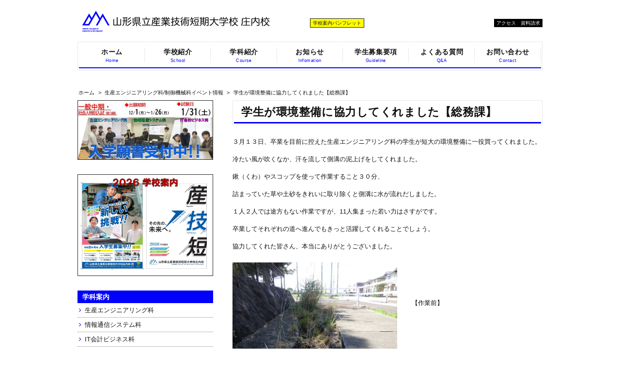

--- FILE ---
content_type: text/html; charset=UTF-8
request_url: https://www.shonai-cit.ac.jp/archives/10188
body_size: 47549
content:
<!DOCTYPE html>
<html xmlns="http://www.w3.org/1999/xhtml">
<head>
<meta http-equiv="Content-Type" content="text/html; charset=UTF-8" />
<meta charset="UTF-8">
<meta name='robots' content='max-image-preview:large' />
<link rel="alternate" type="application/rss+xml" title="山形県立産業技術短期大学校庄内校 &raquo; フィード" href="https://www.shonai-cit.ac.jp/feed" />
<link rel="alternate" type="application/rss+xml" title="山形県立産業技術短期大学校庄内校 &raquo; コメントフィード" href="https://www.shonai-cit.ac.jp/comments/feed" />
<link rel="alternate" type="application/rss+xml" title="山形県立産業技術短期大学校庄内校 &raquo; 学生が環境整備に協力してくれました【総務課】 のコメントのフィード" href="https://www.shonai-cit.ac.jp/archives/10188/feed" />
<link rel="alternate" title="oEmbed (JSON)" type="application/json+oembed" href="https://www.shonai-cit.ac.jp/wp-json/oembed/1.0/embed?url=https%3A%2F%2Fwww.shonai-cit.ac.jp%2Farchives%2F10188" />
<link rel="alternate" title="oEmbed (XML)" type="text/xml+oembed" href="https://www.shonai-cit.ac.jp/wp-json/oembed/1.0/embed?url=https%3A%2F%2Fwww.shonai-cit.ac.jp%2Farchives%2F10188&#038;format=xml" />

<!-- SEO SIMPLE PACK 3.6.2 -->
<title>学生が環境整備に協力してくれました【総務課】 | 山形県立産業技術短期大学校庄内校 - 山形県、特に庄内地区における産業界の発展に貢献しうる、優れた実践的産業人の育成を目指す短期大学校</title>
<meta name="description" content="３月１３日、卒業を目前に控えた生産エンジニアリング科の学生が短大の環境整備に一役買ってくれました。 冷たい風が吹くなか、汗を流して側溝の泥上げをしてくれました。 鍬（くわ）やスコップを使って作業すること３０分、 詰まっていた草や土砂をきれい">
<link rel="canonical" href="https://www.shonai-cit.ac.jp/archives/10188">
<meta property="og:locale" content="ja_JP">
<meta property="og:type" content="article">
<meta property="og:image" content="https://www.shonai-cit.ac.jp/wp-content/uploads/2024/03/02d7e9fff7f344bc5e8820f9be65cc70.jpg">
<meta property="og:title" content="学生が環境整備に協力してくれました【総務課】 | 山形県立産業技術短期大学校庄内校 - 山形県、特に庄内地区における産業界の発展に貢献しうる、優れた実践的産業人の育成を目指す短期大学校">
<meta property="og:description" content="３月１３日、卒業を目前に控えた生産エンジニアリング科の学生が短大の環境整備に一役買ってくれました。 冷たい風が吹くなか、汗を流して側溝の泥上げをしてくれました。 鍬（くわ）やスコップを使って作業すること３０分、 詰まっていた草や土砂をきれい">
<meta property="og:url" content="https://www.shonai-cit.ac.jp/archives/10188">
<meta property="og:site_name" content="山形県立産業技術短期大学校庄内校">
<meta name="twitter:card" content="summary_large_image">
<!-- / SEO SIMPLE PACK -->

<style id='wp-img-auto-sizes-contain-inline-css' type='text/css'>
img:is([sizes=auto i],[sizes^="auto," i]){contain-intrinsic-size:3000px 1500px}
/*# sourceURL=wp-img-auto-sizes-contain-inline-css */
</style>
<link rel='stylesheet' id='colorbox-theme4-css' href='https://www.shonai-cit.ac.jp/wp-content/plugins/jquery-colorbox/themes/theme4/colorbox.css?ver=4.6.2' type='text/css' media='screen' />
<style id='wp-emoji-styles-inline-css' type='text/css'>

	img.wp-smiley, img.emoji {
		display: inline !important;
		border: none !important;
		box-shadow: none !important;
		height: 1em !important;
		width: 1em !important;
		margin: 0 0.07em !important;
		vertical-align: -0.1em !important;
		background: none !important;
		padding: 0 !important;
	}
/*# sourceURL=wp-emoji-styles-inline-css */
</style>
<link rel='stylesheet' id='wp-block-library-css' href='https://www.shonai-cit.ac.jp/wp-includes/css/dist/block-library/style.min.css?ver=6.9' type='text/css' media='all' />
<style id='global-styles-inline-css' type='text/css'>
:root{--wp--preset--aspect-ratio--square: 1;--wp--preset--aspect-ratio--4-3: 4/3;--wp--preset--aspect-ratio--3-4: 3/4;--wp--preset--aspect-ratio--3-2: 3/2;--wp--preset--aspect-ratio--2-3: 2/3;--wp--preset--aspect-ratio--16-9: 16/9;--wp--preset--aspect-ratio--9-16: 9/16;--wp--preset--color--black: #000000;--wp--preset--color--cyan-bluish-gray: #abb8c3;--wp--preset--color--white: #ffffff;--wp--preset--color--pale-pink: #f78da7;--wp--preset--color--vivid-red: #cf2e2e;--wp--preset--color--luminous-vivid-orange: #ff6900;--wp--preset--color--luminous-vivid-amber: #fcb900;--wp--preset--color--light-green-cyan: #7bdcb5;--wp--preset--color--vivid-green-cyan: #00d084;--wp--preset--color--pale-cyan-blue: #8ed1fc;--wp--preset--color--vivid-cyan-blue: #0693e3;--wp--preset--color--vivid-purple: #9b51e0;--wp--preset--gradient--vivid-cyan-blue-to-vivid-purple: linear-gradient(135deg,rgb(6,147,227) 0%,rgb(155,81,224) 100%);--wp--preset--gradient--light-green-cyan-to-vivid-green-cyan: linear-gradient(135deg,rgb(122,220,180) 0%,rgb(0,208,130) 100%);--wp--preset--gradient--luminous-vivid-amber-to-luminous-vivid-orange: linear-gradient(135deg,rgb(252,185,0) 0%,rgb(255,105,0) 100%);--wp--preset--gradient--luminous-vivid-orange-to-vivid-red: linear-gradient(135deg,rgb(255,105,0) 0%,rgb(207,46,46) 100%);--wp--preset--gradient--very-light-gray-to-cyan-bluish-gray: linear-gradient(135deg,rgb(238,238,238) 0%,rgb(169,184,195) 100%);--wp--preset--gradient--cool-to-warm-spectrum: linear-gradient(135deg,rgb(74,234,220) 0%,rgb(151,120,209) 20%,rgb(207,42,186) 40%,rgb(238,44,130) 60%,rgb(251,105,98) 80%,rgb(254,248,76) 100%);--wp--preset--gradient--blush-light-purple: linear-gradient(135deg,rgb(255,206,236) 0%,rgb(152,150,240) 100%);--wp--preset--gradient--blush-bordeaux: linear-gradient(135deg,rgb(254,205,165) 0%,rgb(254,45,45) 50%,rgb(107,0,62) 100%);--wp--preset--gradient--luminous-dusk: linear-gradient(135deg,rgb(255,203,112) 0%,rgb(199,81,192) 50%,rgb(65,88,208) 100%);--wp--preset--gradient--pale-ocean: linear-gradient(135deg,rgb(255,245,203) 0%,rgb(182,227,212) 50%,rgb(51,167,181) 100%);--wp--preset--gradient--electric-grass: linear-gradient(135deg,rgb(202,248,128) 0%,rgb(113,206,126) 100%);--wp--preset--gradient--midnight: linear-gradient(135deg,rgb(2,3,129) 0%,rgb(40,116,252) 100%);--wp--preset--font-size--small: 13px;--wp--preset--font-size--medium: 20px;--wp--preset--font-size--large: 36px;--wp--preset--font-size--x-large: 42px;--wp--preset--spacing--20: 0.44rem;--wp--preset--spacing--30: 0.67rem;--wp--preset--spacing--40: 1rem;--wp--preset--spacing--50: 1.5rem;--wp--preset--spacing--60: 2.25rem;--wp--preset--spacing--70: 3.38rem;--wp--preset--spacing--80: 5.06rem;--wp--preset--shadow--natural: 6px 6px 9px rgba(0, 0, 0, 0.2);--wp--preset--shadow--deep: 12px 12px 50px rgba(0, 0, 0, 0.4);--wp--preset--shadow--sharp: 6px 6px 0px rgba(0, 0, 0, 0.2);--wp--preset--shadow--outlined: 6px 6px 0px -3px rgb(255, 255, 255), 6px 6px rgb(0, 0, 0);--wp--preset--shadow--crisp: 6px 6px 0px rgb(0, 0, 0);}:where(.is-layout-flex){gap: 0.5em;}:where(.is-layout-grid){gap: 0.5em;}body .is-layout-flex{display: flex;}.is-layout-flex{flex-wrap: wrap;align-items: center;}.is-layout-flex > :is(*, div){margin: 0;}body .is-layout-grid{display: grid;}.is-layout-grid > :is(*, div){margin: 0;}:where(.wp-block-columns.is-layout-flex){gap: 2em;}:where(.wp-block-columns.is-layout-grid){gap: 2em;}:where(.wp-block-post-template.is-layout-flex){gap: 1.25em;}:where(.wp-block-post-template.is-layout-grid){gap: 1.25em;}.has-black-color{color: var(--wp--preset--color--black) !important;}.has-cyan-bluish-gray-color{color: var(--wp--preset--color--cyan-bluish-gray) !important;}.has-white-color{color: var(--wp--preset--color--white) !important;}.has-pale-pink-color{color: var(--wp--preset--color--pale-pink) !important;}.has-vivid-red-color{color: var(--wp--preset--color--vivid-red) !important;}.has-luminous-vivid-orange-color{color: var(--wp--preset--color--luminous-vivid-orange) !important;}.has-luminous-vivid-amber-color{color: var(--wp--preset--color--luminous-vivid-amber) !important;}.has-light-green-cyan-color{color: var(--wp--preset--color--light-green-cyan) !important;}.has-vivid-green-cyan-color{color: var(--wp--preset--color--vivid-green-cyan) !important;}.has-pale-cyan-blue-color{color: var(--wp--preset--color--pale-cyan-blue) !important;}.has-vivid-cyan-blue-color{color: var(--wp--preset--color--vivid-cyan-blue) !important;}.has-vivid-purple-color{color: var(--wp--preset--color--vivid-purple) !important;}.has-black-background-color{background-color: var(--wp--preset--color--black) !important;}.has-cyan-bluish-gray-background-color{background-color: var(--wp--preset--color--cyan-bluish-gray) !important;}.has-white-background-color{background-color: var(--wp--preset--color--white) !important;}.has-pale-pink-background-color{background-color: var(--wp--preset--color--pale-pink) !important;}.has-vivid-red-background-color{background-color: var(--wp--preset--color--vivid-red) !important;}.has-luminous-vivid-orange-background-color{background-color: var(--wp--preset--color--luminous-vivid-orange) !important;}.has-luminous-vivid-amber-background-color{background-color: var(--wp--preset--color--luminous-vivid-amber) !important;}.has-light-green-cyan-background-color{background-color: var(--wp--preset--color--light-green-cyan) !important;}.has-vivid-green-cyan-background-color{background-color: var(--wp--preset--color--vivid-green-cyan) !important;}.has-pale-cyan-blue-background-color{background-color: var(--wp--preset--color--pale-cyan-blue) !important;}.has-vivid-cyan-blue-background-color{background-color: var(--wp--preset--color--vivid-cyan-blue) !important;}.has-vivid-purple-background-color{background-color: var(--wp--preset--color--vivid-purple) !important;}.has-black-border-color{border-color: var(--wp--preset--color--black) !important;}.has-cyan-bluish-gray-border-color{border-color: var(--wp--preset--color--cyan-bluish-gray) !important;}.has-white-border-color{border-color: var(--wp--preset--color--white) !important;}.has-pale-pink-border-color{border-color: var(--wp--preset--color--pale-pink) !important;}.has-vivid-red-border-color{border-color: var(--wp--preset--color--vivid-red) !important;}.has-luminous-vivid-orange-border-color{border-color: var(--wp--preset--color--luminous-vivid-orange) !important;}.has-luminous-vivid-amber-border-color{border-color: var(--wp--preset--color--luminous-vivid-amber) !important;}.has-light-green-cyan-border-color{border-color: var(--wp--preset--color--light-green-cyan) !important;}.has-vivid-green-cyan-border-color{border-color: var(--wp--preset--color--vivid-green-cyan) !important;}.has-pale-cyan-blue-border-color{border-color: var(--wp--preset--color--pale-cyan-blue) !important;}.has-vivid-cyan-blue-border-color{border-color: var(--wp--preset--color--vivid-cyan-blue) !important;}.has-vivid-purple-border-color{border-color: var(--wp--preset--color--vivid-purple) !important;}.has-vivid-cyan-blue-to-vivid-purple-gradient-background{background: var(--wp--preset--gradient--vivid-cyan-blue-to-vivid-purple) !important;}.has-light-green-cyan-to-vivid-green-cyan-gradient-background{background: var(--wp--preset--gradient--light-green-cyan-to-vivid-green-cyan) !important;}.has-luminous-vivid-amber-to-luminous-vivid-orange-gradient-background{background: var(--wp--preset--gradient--luminous-vivid-amber-to-luminous-vivid-orange) !important;}.has-luminous-vivid-orange-to-vivid-red-gradient-background{background: var(--wp--preset--gradient--luminous-vivid-orange-to-vivid-red) !important;}.has-very-light-gray-to-cyan-bluish-gray-gradient-background{background: var(--wp--preset--gradient--very-light-gray-to-cyan-bluish-gray) !important;}.has-cool-to-warm-spectrum-gradient-background{background: var(--wp--preset--gradient--cool-to-warm-spectrum) !important;}.has-blush-light-purple-gradient-background{background: var(--wp--preset--gradient--blush-light-purple) !important;}.has-blush-bordeaux-gradient-background{background: var(--wp--preset--gradient--blush-bordeaux) !important;}.has-luminous-dusk-gradient-background{background: var(--wp--preset--gradient--luminous-dusk) !important;}.has-pale-ocean-gradient-background{background: var(--wp--preset--gradient--pale-ocean) !important;}.has-electric-grass-gradient-background{background: var(--wp--preset--gradient--electric-grass) !important;}.has-midnight-gradient-background{background: var(--wp--preset--gradient--midnight) !important;}.has-small-font-size{font-size: var(--wp--preset--font-size--small) !important;}.has-medium-font-size{font-size: var(--wp--preset--font-size--medium) !important;}.has-large-font-size{font-size: var(--wp--preset--font-size--large) !important;}.has-x-large-font-size{font-size: var(--wp--preset--font-size--x-large) !important;}
/*# sourceURL=global-styles-inline-css */
</style>

<style id='classic-theme-styles-inline-css' type='text/css'>
/*! This file is auto-generated */
.wp-block-button__link{color:#fff;background-color:#32373c;border-radius:9999px;box-shadow:none;text-decoration:none;padding:calc(.667em + 2px) calc(1.333em + 2px);font-size:1.125em}.wp-block-file__button{background:#32373c;color:#fff;text-decoration:none}
/*# sourceURL=/wp-includes/css/classic-themes.min.css */
</style>
<link rel='stylesheet' id='contact-form-7-css' href='https://www.shonai-cit.ac.jp/wp-content/plugins/contact-form-7/includes/css/styles.css?ver=5.9.8' type='text/css' media='all' />
<link rel='stylesheet' id='parent-style-css' href='https://www.shonai-cit.ac.jp/wp-content/themes/256cms2/style.css?ver=6.9' type='text/css' media='all' />
<link rel='stylesheet' id='child-style-css' href='https://www.shonai-cit.ac.jp/wp-content/themes/256cms2_child/style.css?ver=6.9' type='text/css' media='all' />
<style id='kadence-blocks-global-variables-inline-css' type='text/css'>
:root {--global-kb-font-size-sm:clamp(0.8rem, 0.73rem + 0.217vw, 0.9rem);--global-kb-font-size-md:clamp(1.1rem, 0.995rem + 0.326vw, 1.25rem);--global-kb-font-size-lg:clamp(1.75rem, 1.576rem + 0.543vw, 2rem);--global-kb-font-size-xl:clamp(2.25rem, 1.728rem + 1.63vw, 3rem);--global-kb-font-size-xxl:clamp(2.5rem, 1.456rem + 3.26vw, 4rem);--global-kb-font-size-xxxl:clamp(2.75rem, 0.489rem + 7.065vw, 6rem);}:root {--global-palette1: #3182CE;--global-palette2: #2B6CB0;--global-palette3: #1A202C;--global-palette4: #2D3748;--global-palette5: #4A5568;--global-palette6: #718096;--global-palette7: #EDF2F7;--global-palette8: #F7FAFC;--global-palette9: #ffffff;}
/*# sourceURL=kadence-blocks-global-variables-inline-css */
</style>
<script type="text/javascript" src="https://www.shonai-cit.ac.jp/wp-includes/js/jquery/jquery.min.js?ver=3.7.1" id="jquery-core-js"></script>
<script type="text/javascript" src="https://www.shonai-cit.ac.jp/wp-includes/js/jquery/jquery-migrate.min.js?ver=3.4.1" id="jquery-migrate-js"></script>
<script type="text/javascript" id="colorbox-js-extra">
/* <![CDATA[ */
var jQueryColorboxSettingsArray = {"jQueryColorboxVersion":"4.6.2","colorboxInline":"false","colorboxIframe":"false","colorboxGroupId":"","colorboxTitle":"","colorboxWidth":"false","colorboxHeight":"false","colorboxMaxWidth":"false","colorboxMaxHeight":"false","colorboxSlideshow":"false","colorboxSlideshowAuto":"false","colorboxScalePhotos":"false","colorboxPreloading":"false","colorboxOverlayClose":"true","colorboxLoop":"true","colorboxEscKey":"true","colorboxArrowKey":"true","colorboxScrolling":"true","colorboxOpacity":"0.85","colorboxTransition":"elastic","colorboxSpeed":"350","colorboxSlideshowSpeed":"2500","colorboxClose":"close","colorboxNext":"next","colorboxPrevious":"previous","colorboxSlideshowStart":"start slideshow","colorboxSlideshowStop":"stop slideshow","colorboxCurrent":"{current} of {total} images","colorboxXhrError":"This content failed to load.","colorboxImgError":"This image failed to load.","colorboxImageMaxWidth":"false","colorboxImageMaxHeight":"false","colorboxImageHeight":"false","colorboxImageWidth":"false","colorboxLinkHeight":"false","colorboxLinkWidth":"false","colorboxInitialHeight":"100","colorboxInitialWidth":"300","autoColorboxJavaScript":"","autoHideFlash":"","autoColorbox":"true","autoColorboxGalleries":"","addZoomOverlay":"","useGoogleJQuery":"","colorboxAddClassToLinks":""};
//# sourceURL=colorbox-js-extra
/* ]]> */
</script>
<script type="text/javascript" src="https://www.shonai-cit.ac.jp/wp-content/plugins/jquery-colorbox/js/jquery.colorbox-min.js?ver=1.4.33" id="colorbox-js"></script>
<script type="text/javascript" src="https://www.shonai-cit.ac.jp/wp-content/plugins/jquery-colorbox/js/jquery-colorbox-wrapper-min.js?ver=4.6.2" id="colorbox-wrapper-js"></script>
<link rel="https://api.w.org/" href="https://www.shonai-cit.ac.jp/wp-json/" /><link rel="alternate" title="JSON" type="application/json" href="https://www.shonai-cit.ac.jp/wp-json/wp/v2/posts/10188" /><link rel="EditURI" type="application/rsd+xml" title="RSD" href="https://www.shonai-cit.ac.jp/xmlrpc.php?rsd" />
<link rel='shortlink' href='https://www.shonai-cit.ac.jp/?p=10188' />

<!-- Google Analytics (gtag.js) by 256 Google Tracking -->
<script async src="https://www.googletagmanager.com/gtag/js?id=G-PHQ8Q1RZRS"></script>
<script>
	window.dataLayer = window.dataLayer || [];
	function gtag(){dataLayer.push(arguments);}
	gtag("js", new Date());
	gtag("config", "G-PHQ8Q1RZRS");
</script>
<!-- / Google Analytics (gtag.js) -->

<meta name="viewport" content="width=device-width, initial-scale=1, minimum-scale=1, maximum-scale=1, user-scalable=no">
<link rel="stylesheet" type="text/css" href="https://www.shonai-cit.ac.jp/wp-content/uploads/sp.css?1623748155" media="only screen and (min-width: 0px) and (max-width: 640px)" />
<link rel="stylesheet" type="text/css" href="https://www.shonai-cit.ac.jp/wp-content/themes/256cms2_child/sp.css?1612943929" media="only screen and (min-width: 0px) and (max-width: 640px)" />
<link rel="stylesheet" type="text/css" href="https://www.shonai-cit.ac.jp/wp-content/uploads/pc.css?1762913325" media="only screen and (min-width: 641px)" />
<link rel="stylesheet" type="text/css" href="https://www.shonai-cit.ac.jp/wp-content/themes/256cms2_child/pc.css?1612943917" media="only screen and (min-width: 641px)" />

<style type="text/css">@media (min-width: 641px) { #sidebar{float:left;} #content{float:right;} }</style><link href="https://maxcdn.bootstrapcdn.com/font-awesome/4.7.0/css/font-awesome.min.css" rel="stylesheet"><link rel="shortcut icon" href="https://www.shonai-cit.ac.jp/wp-content/uploads/2016/04/favicon.ico" >
<link rel="apple-touch-icon" href="">
<script type="application/ld+json">{
		"@context" : "http://schema.org",
		"@type" : "Article",
		"mainEntityOfPage": {
		"@type": "WebPage",
		"@id": "https://www.shonai-cit.ac.jp/archives/10188"
		},
		"name" : "山形県立産業技術短期大学校庄内校",
		"headline" : "学生が環境整備に協力してくれました【総務課】",
		"author" : {
		"@type" : "Person",
		"name" : "産業技術短期大学 庄内校"
		},
		"datePublished" : "2024-3-15",
		"dateModified" : "2024-10-9",
		"image" : "https://www.shonai-cit.ac.jp/wp-content/uploads/2024/03/02d7e9fff7f344bc5e8820f9be65cc70.jpg",
		"articleSection" : "コラム",
		"url" : "https://www.shonai-cit.ac.jp/archives/10188",
		"publisher" : {
		"@type" : "Organization",

		"logo": {
		"@type": "ImageObject",
		"url": ""
		},
		"name" : "山形県立産業技術短期大学校庄内校"
		}
		}</script>		<style type="text/css" id="wp-custom-css">
			a.anchor {
display: block;
position: relative;
top: -100px;
visibility: hidden;
}

a.anchor01 {
display: block;
position: relative;
top: -100px;
visibility: hidden;
}

a.anchor02 {
display: block;
position: relative;
top: -100px;
visibility: hidden;
}

a.anchor03{
display: block;
position: relative;
top: -100px;
visibility: hidden;
}
a.anchor04{
display: block;
position: relative;
top: -100px;
visibility: hidden;
}

a.anchor05{
display: block;
position: relative;
top: -100px;
visibility: hidden;
}

a.anchor06{
display: block;
position: relative;
top: -100px;
visibility: hidden;
}

a.anchor07{
display: block;
position: relative;
top: -100px;
visibility: hidden;
}

a.anchor08{
display: block;
position: relative;
top: -100px;
visibility: hidden;
}

a.anchor09{
display: block;
position: relative;
top: -100px;
visibility: hidden;
}

a.anchor10{
display: block;
position: relative;
top: -100px;
visibility: hidden;
}

a.anchor11{
display: block;
position: relative;
top: -100px;
visibility: hidden;
}

a.anchor12{
display: block;
position: relative;
top: -100px;
visibility: hidden;
}
a.anchor13{
display: block;
position: relative;
top: -100px;
visibility: hidden;
}

a.anchor14{
display: block;
position: relative;
top: -100px;
visibility: hidden;
}

a.anchor15{
display: block;
position: relative;
top: -100px;
visibility: hidden;
}

a.anchor16{
display: block;
position: relative;
top: -100px;
visibility: hidden;
}

a.anchor17{
display: block;
position: relative;
top: -100px;
visibility: hidden;
}

a.anchor18{
display: block;
position: relative;
top: -100px;
visibility: hidden;
}

a.anchor19{
display: block;
position: relative;
top: -100px;
visibility: hidden;
8


}		</style>
		<style id="wpforms-css-vars-root">
				:root {
					--wpforms-field-border-radius: 3px;
--wpforms-field-border-style: solid;
--wpforms-field-border-size: 1px;
--wpforms-field-background-color: #ffffff;
--wpforms-field-border-color: rgba( 0, 0, 0, 0.25 );
--wpforms-field-border-color-spare: rgba( 0, 0, 0, 0.25 );
--wpforms-field-text-color: rgba( 0, 0, 0, 0.7 );
--wpforms-field-menu-color: #ffffff;
--wpforms-label-color: rgba( 0, 0, 0, 0.85 );
--wpforms-label-sublabel-color: rgba( 0, 0, 0, 0.55 );
--wpforms-label-error-color: #d63637;
--wpforms-button-border-radius: 3px;
--wpforms-button-border-style: none;
--wpforms-button-border-size: 1px;
--wpforms-button-background-color: #066aab;
--wpforms-button-border-color: #066aab;
--wpforms-button-text-color: #ffffff;
--wpforms-page-break-color: #066aab;
--wpforms-background-image: none;
--wpforms-background-position: center center;
--wpforms-background-repeat: no-repeat;
--wpforms-background-size: cover;
--wpforms-background-width: 100px;
--wpforms-background-height: 100px;
--wpforms-background-color: rgba( 0, 0, 0, 0 );
--wpforms-background-url: none;
--wpforms-container-padding: 0px;
--wpforms-container-border-style: none;
--wpforms-container-border-width: 1px;
--wpforms-container-border-color: #000000;
--wpforms-container-border-radius: 3px;
--wpforms-field-size-input-height: 43px;
--wpforms-field-size-input-spacing: 15px;
--wpforms-field-size-font-size: 16px;
--wpforms-field-size-line-height: 19px;
--wpforms-field-size-padding-h: 14px;
--wpforms-field-size-checkbox-size: 16px;
--wpforms-field-size-sublabel-spacing: 5px;
--wpforms-field-size-icon-size: 1;
--wpforms-label-size-font-size: 16px;
--wpforms-label-size-line-height: 19px;
--wpforms-label-size-sublabel-font-size: 14px;
--wpforms-label-size-sublabel-line-height: 17px;
--wpforms-button-size-font-size: 17px;
--wpforms-button-size-height: 41px;
--wpforms-button-size-padding-h: 15px;
--wpforms-button-size-margin-top: 10px;
--wpforms-container-shadow-size-box-shadow: none;

				}
			</style></head>
<body class="wp-singular post-template-default single single-post postid-10188 single-format-standard wp-theme-256cms2 wp-child-theme-256cms2_child">
<div id="site-wrapper">


<header id="site-header">
	<div class="container cf">
		<div id="site-title">
												<div id="site-title-logo"><a href="https://www.shonai-cit.ac.jp"><img src="https://www.shonai-cit.ac.jp/wp-content/uploads/2014/02/img_header_logo.jpg" alt="山形県立産業技術短期大学校庄内校" /></a></div>
															</div>
		<div id="site-contact">
							<div id="text-5" class="widget"><h2 class="widget-title">　</h2>			<div class="textwidget"><p>　<br />
　</p>
</div>
		</div><div id="nav_menu-5" class="widget"><div class="menu-headermenu2-container"><ul id="menu-headermenu2" class="menu"><li id="menu-item-4965"><a href="https://www.shonai-cit.ac.jp/wp-content/uploads/2025/06/f06fd8392df9a66cd264c82b395f3ca8.pdf">学校案内パンフレット</a></li>
<li id="menu-item-3737"><a href="https://www.shonai-cit.ac.jp/access">アクセス</a></li>
<li id="menu-item-3739"><a href="https://www.shonai-cit.ac.jp/request-info">資料請求</a></li>
</ul></div></div>									<div id="sp-menu-button" class="sp-menu-button sp-only"><span></span></div>
					</div>
	</div><!-- .container -->
</header><!-- #site-header -->
<nav id="site-navi" class="cf">
	<div class="container cf">
		<div id="nav_menu-2" class="widget"><div class="menu-mainmenu-container"><ul id="menu-mainmenu" class="menu"><li id="menu-item-5"><a href="https://www.shonai-cit.ac.jp/">ホーム<span class="sub-title">Home</span></a></li>
<li id="menu-item-4"><a href="https://www.shonai-cit.ac.jp/about">学校紹介<span class="sub-title">School</span></a></li>
<li id="menu-item-110"><a href="https://www.shonai-cit.ac.jp/course_study">学科紹介<span class="sub-title">Course</span></a></li>
<li id="menu-item-107"><a href="https://www.shonai-cit.ac.jp/archives/cat-news/news">お知らせ<span class="sub-title">Infomation</span></a></li>
<li id="menu-item-108"><a href="https://www.shonai-cit.ac.jp/guideline">学生募集要項<span class="sub-title">Guideline</span></a></li>
<li id="menu-item-30"><a href="https://www.shonai-cit.ac.jp/faq">よくある質問<span class="sub-title">Q&#038;A</span></a></li>
<li id="menu-item-3747"><a href="https://www.shonai-cit.ac.jp/access">アクセス</a></li>
<li id="menu-item-3746"><a href="https://ws.formzu.net/fgen/S99721646/">資料請求</a></li>
<li id="menu-item-106"><a href="https://www.shonai-cit.ac.jp/inquiry">お問い合わせ<span class="sub-title">Contact</span></a></li>
</ul></div></div>	</div><!-- .container -->
</nav>
<div id="fixed-inner">


<div id="breadcrumbs">
	<div class="container cf">
	<div id="" class="breadcrumbs"><ol itemprop="breadcrumb"><li class="bcHome" itemscope itemtype=""><a href="https://www.shonai-cit.ac.jp/" itemprop="url"><span itemprop="title">ホーム</span></a></li><li>&nbsp;&gt;&nbsp;</li><li itemscope itemtype=""><a href="https://www.shonai-cit.ac.jp/archives/category/mechanics_course" itemprop="url"><span itemprop="title">生産エンジニアリング科/制御機械科イベント情報</span></a></li><li>&nbsp;&gt;&nbsp;</li><li itemscope itemtype=""><span itemprop="title">学生が環境整備に協力してくれました【総務課】</span></li></ol></div>	</div><!-- .container -->
</div><!-- #breadcrumbs -->




<div id="main" class="cf">
	<div class="container">
		<main role="main" id="content" class="entry">

			<!-- page content start -->

						<h1 class="post-entry-title"><span class="post-entry-title-text">学生が環境整備に協力してくれました【総務課】</span></h1>

			<!-- post meta start -->

			<p class="whole-entry-meta single-whole-entry-meta">
												</p>

			<!-- post meta end -->

			<!-- top social button start -->
			<!-- top social button link end -->

			<section class="single-entry-content post-single-entry-content cf">
						<div class="wp-block-group">
<p>３月１３日、卒業を目前に控えた生産エンジニアリング科の学生が短大の環境整備に一役買ってくれました。</p>
<p>冷たい風が吹くなか、汗を流して側溝の泥上げをしてくれました。</p>
<p>鍬（くわ）やスコップを使って作業すること３０分、</p>
<p>詰まっていた草や土砂をきれいに取り除くと側溝に水が流れだしました。</p>
<p>１人２人では途方もない作業ですが、11人集まった若い力はさすがです。</p>
<p>卒業してそれぞれの道へ進んでもきっと活躍してくれることでしょう。</p>
<p>協力してくれた皆さん、本当にありがとうございました。</p>
<div class="wp-block-group">
<h5><img fetchpriority="high" decoding="async" class="wp-image-10193 alignleft colorbox-10188" src="https://www.shonai-cit.ac.jp/wp-content/uploads/2024/03/eb5edec082afcd1187ff0ec03fbf61c5.jpg" alt="" width="340" height="255" srcset="https://www.shonai-cit.ac.jp/wp-content/uploads/2024/03/eb5edec082afcd1187ff0ec03fbf61c5.jpg 640w, https://www.shonai-cit.ac.jp/wp-content/uploads/2024/03/eb5edec082afcd1187ff0ec03fbf61c5-480x360.jpg 480w" sizes="(max-width: 340px) 100vw, 340px" /></h5>
</div>
<p>&nbsp;</p>
<p>&nbsp;</p>
<p>【作業前】</p>
<p>&nbsp;</p>
<p>&nbsp;</p>
<p>&nbsp;</p>
</div>
<p>&nbsp;</p>
<h5><img decoding="async" class="wp-image-10195 alignleft colorbox-10188" src="https://www.shonai-cit.ac.jp/wp-content/uploads/2024/03/b37eba20826f9eaa7a0b7af68349a52a-1.jpg" alt="" width="340" height="255" srcset="https://www.shonai-cit.ac.jp/wp-content/uploads/2024/03/b37eba20826f9eaa7a0b7af68349a52a-1.jpg 980w, https://www.shonai-cit.ac.jp/wp-content/uploads/2024/03/b37eba20826f9eaa7a0b7af68349a52a-1-480x360.jpg 480w, https://www.shonai-cit.ac.jp/wp-content/uploads/2024/03/b37eba20826f9eaa7a0b7af68349a52a-1-640x480.jpg 640w, https://www.shonai-cit.ac.jp/wp-content/uploads/2024/03/b37eba20826f9eaa7a0b7af68349a52a-1-768x576.jpg 768w" sizes="(max-width: 340px) 100vw, 340px" /></h5>
<p>&nbsp;</p>
<p>&nbsp;</p>
<p>【作業中①】</p>
<p>ずっしり詰まった土砂をかきだしています</p>
<p>&nbsp;</p>
<p>&nbsp;</p>
<p>&nbsp;</p>
<h5><img decoding="async" class=" wp-image-10189 alignleft colorbox-10188" src="https://www.shonai-cit.ac.jp/wp-content/uploads/2024/03/ec84d5e380798735edf99733ed85c5bb.jpg" alt="" width="340" height="255" srcset="https://www.shonai-cit.ac.jp/wp-content/uploads/2024/03/ec84d5e380798735edf99733ed85c5bb.jpg 980w, https://www.shonai-cit.ac.jp/wp-content/uploads/2024/03/ec84d5e380798735edf99733ed85c5bb-480x360.jpg 480w, https://www.shonai-cit.ac.jp/wp-content/uploads/2024/03/ec84d5e380798735edf99733ed85c5bb-640x480.jpg 640w, https://www.shonai-cit.ac.jp/wp-content/uploads/2024/03/ec84d5e380798735edf99733ed85c5bb-768x576.jpg 768w" sizes="(max-width: 340px) 100vw, 340px" /></h5>
<p>&nbsp;</p>
<p>&nbsp;</p>
<p>【作業中②】</p>
<p>鍬がなかなか入らず苦戦…&#8221;(-&#8220;&#8221;-)&#8221;</p>
<p>&nbsp;</p>
<p>&nbsp;</p>
<div class="wp-block-group">
<div class="wp-block-group">
<h5>&nbsp;</h5>
</div>
<div class="wp-block-group">
<div class="wp-block-group">
<h5><img loading="lazy" decoding="async" class=" wp-image-10190 alignleft colorbox-10188" src="https://www.shonai-cit.ac.jp/wp-content/uploads/2024/03/02d7e9fff7f344bc5e8820f9be65cc70.jpg" alt="" width="340" height="255" srcset="https://www.shonai-cit.ac.jp/wp-content/uploads/2024/03/02d7e9fff7f344bc5e8820f9be65cc70.jpg 980w, https://www.shonai-cit.ac.jp/wp-content/uploads/2024/03/02d7e9fff7f344bc5e8820f9be65cc70-480x360.jpg 480w, https://www.shonai-cit.ac.jp/wp-content/uploads/2024/03/02d7e9fff7f344bc5e8820f9be65cc70-640x480.jpg 640w, https://www.shonai-cit.ac.jp/wp-content/uploads/2024/03/02d7e9fff7f344bc5e8820f9be65cc70-768x576.jpg 768w" sizes="auto, (max-width: 340px) 100vw, 340px" /></h5>
</div>
</div>
<div class="wp-block-group">
<figure class="wp-block-image size-large is-resized">&nbsp;</figure>
</div>
</div>
<figure></figure>
<figure></figure>
<figure></figure>
<figure></figure>
<figure></figure>
<figure></figure>
<figure></figure>
<p>&nbsp;</p>
<p>&nbsp;</p>
<p class="wp-block-image size-large is-resized">【作業中③】</p>
<p>もうひといき！</p>
<p>&nbsp;</p>
<p>&nbsp;</p>
<h5>&nbsp;</h5>
<h5><img loading="lazy" decoding="async" class="wp-image-10191 alignleft colorbox-10188" src="https://www.shonai-cit.ac.jp/wp-content/uploads/2024/03/7c3fb9bbddcaccdcbe1da7384e94423c.jpg" alt="" width="340" height="255" srcset="https://www.shonai-cit.ac.jp/wp-content/uploads/2024/03/7c3fb9bbddcaccdcbe1da7384e94423c.jpg 980w, https://www.shonai-cit.ac.jp/wp-content/uploads/2024/03/7c3fb9bbddcaccdcbe1da7384e94423c-480x360.jpg 480w, https://www.shonai-cit.ac.jp/wp-content/uploads/2024/03/7c3fb9bbddcaccdcbe1da7384e94423c-640x480.jpg 640w, https://www.shonai-cit.ac.jp/wp-content/uploads/2024/03/7c3fb9bbddcaccdcbe1da7384e94423c-768x576.jpg 768w" sizes="auto, (max-width: 340px) 100vw, 340px" /></h5>
<p>&nbsp;</p>
<p>&nbsp;</p>
<p>【作業後】</p>
<p>こんなにきれいになりました(*‘∀‘)**</p>
<p>&nbsp;</p>
<p>&nbsp;</p>
<p>&nbsp;</p>
<h5><img loading="lazy" decoding="async" class="wp-image-10192 alignleft colorbox-10188" src="https://www.shonai-cit.ac.jp/wp-content/uploads/2024/03/9d5c5fa180c746987b80ec3eddcb0cab.jpg" alt="" width="452" height="339" srcset="https://www.shonai-cit.ac.jp/wp-content/uploads/2024/03/9d5c5fa180c746987b80ec3eddcb0cab.jpg 980w, https://www.shonai-cit.ac.jp/wp-content/uploads/2024/03/9d5c5fa180c746987b80ec3eddcb0cab-480x360.jpg 480w, https://www.shonai-cit.ac.jp/wp-content/uploads/2024/03/9d5c5fa180c746987b80ec3eddcb0cab-640x480.jpg 640w, https://www.shonai-cit.ac.jp/wp-content/uploads/2024/03/9d5c5fa180c746987b80ec3eddcb0cab-768x576.jpg 768w" sizes="auto, (max-width: 452px) 100vw, 452px" /></h5>
<p>&nbsp;</p>
<p>【手伝ってくれた皆さん】</p>
<p><strong><span style="color: #ff00ff;">作業お疲れさまでした！！</span></strong></p>
<p>ありがとうございました。</p>
<p>&nbsp;</p>
 <!-- 記事本文を表示 -->
			</section>

			<!-- bottom social button start -->
			<!-- bottom social button link end -->

			 <!-- ループ終了 -->

			<!-- page content end -->

			<!-- post link start -->

			<div class="prev-next-post-link cf">
							<div class="prev"><a href="https://www.shonai-cit.ac.jp/archives/10179" rel="prev"><span class="link-title"></span><span class="post-title">新企業懇話会による企業説明会が行われました【教務学生課】</span></a></div>
										<div class="next"><a href="https://www.shonai-cit.ac.jp/archives/10304" rel="next"><span class="link-title"></span><span class="post-title">交通安全・薬物乱用防止講話【教務学生課】</span></a></div>
						</div>

			<!-- post link end -->

			<!-- blog ranking link start -->
			<!-- blog ranking link end -->

		</main><!-- #content -->
		<div id="sidebar">
			<div id="imageinserterwidget2-27" class="widget"><a href="https://www.shonai-cit.ac.jp/guideline" ><img src="https://www.shonai-cit.ac.jp/wp-content/uploads/2025/11/9cbd0d14f5a9f5e33850c3d2a9c3f5aa.jpg" alt="" style="border: 1px solid #222;" class="" /></a></div><div id="imageinserterwidget2-21" class="widget"><a href="https://www.shonai-cit.ac.jp/wp-content/uploads/2025/06/f06fd8392df9a66cd264c82b395f3ca8.pdf" ><img src="https://www.shonai-cit.ac.jp/wp-content/uploads/2025/06/72ea58f3ccebb1dee0ebbe46790c9817.jpg" alt="" style="border: 1px solid #222;" class="" /></a></div><div id="nav_menu-8" class="widget"><h2 class="widget-title">学科案内</h2><div class="menu-coursemenu-container"><ul id="menu-coursemenu" class="menu"><li id="menu-item-4563"><a href="https://www.shonai-cit.ac.jp/manufacturing-engineering">生産エンジニアリング科</a></li>
<li id="menu-item-4562"><a href="https://www.shonai-cit.ac.jp/information-communication-systems">情報通信システム科</a></li>
<li id="menu-item-4561"><a href="https://www.shonai-cit.ac.jp/it-accounting-business">IT会計ビジネス科</a></li>
</ul></div></div><div id="nav_menu-11" class="widget"><h2 class="widget-title">学校関連</h2><div class="menu-sideacmenu-container"><ul id="menu-sideacmenu" class="menu"><li id="menu-item-11462"><a href="https://www.shonai-cit.ac.jp/page-11417">卒業研究発表会（動画の公開は終了しました）</a></li>
<li id="menu-item-1718"><a href="https://www.shonai-cit.ac.jp/archives/cat-example/media">メディアによる紹介記事</a></li>
<li id="menu-item-1717"><a href="https://www.shonai-cit.ac.jp/success">学生の活躍</a></li>
<li id="menu-item-447"><a href="https://www.shonai-cit.ac.jp/route">卒業後の進路</a></li>
<li id="menu-item-6096"><a href="https://www.shonai-cit.ac.jp/teacher">教員紹介</a></li>
<li id="menu-item-2683"><a href="https://www.shonai-cit.ac.jp/archives/cat-blog/bulletin">紀要</a></li>
<li id="menu-item-5800"><a href="https://www.shonai-cit.ac.jp/syllabus">シラバス（履修案内）</a></li>
<li id="menu-item-448"><a href="https://www.shonai-cit.ac.jp/equipment">設備紹介</a></li>
<li id="menu-item-454"><a href="https://www.shonai-cit.ac.jp/archives/category/post">コラム</a></li>
<li id="menu-item-6378"><a href="https://www.shonai-cit.ac.jp/page-6376">年間行事予定</a></li>
<li id="menu-item-7079"><a href="https://www.shonai-cit.ac.jp/page-7077">アドミッション・ポリシー</a></li>
<li id="menu-item-9929"><a href="https://www.shonai-cit.ac.jp/page-9919">ハラスメントゼロ宣言</a></li>
<li id="menu-item-10998"><a href="https://www.shonai-cit.ac.jp/evaluation">大学校評価</a></li>
</ul></div></div><div id="nav_menu-12" class="widget"><h2 class="widget-title">高校生の方（入学を希望の方）へ</h2><div class="menu-sideenmenu-container"><ul id="menu-sideenmenu" class="menu"><li id="menu-item-1201"><a href="https://www.shonai-cit.ac.jp/open-campus"><span style="color: #ff0000;"><span style="color: #000000;">オープンキャンパス</a></li>
<li id="menu-item-5452"><a href="https://www.shonai-cit.ac.jp/request-info">資料請求</a></li>
</ul></div></div><div id="nav_menu-10" class="widget"><h2 class="widget-title">一般の方・企業の方へ</h2><div class="menu-sideexmenu-container"><ul id="menu-sideexmenu" class="menu"><li id="menu-item-444"><a href="https://www.shonai-cit.ac.jp/open_lecture">社会人向け公開講座</a></li>
<li id="menu-item-1267"><a href="https://www.shonai-cit.ac.jp/it-passport">ITパスポート試験</a></li>
<li id="menu-item-446"><a href="https://www.shonai-cit.ac.jp/page-98">本校の視察・見学・施設利用</a></li>
</ul></div></div><div id="nav_menu-7" class="widget"><div class="menu-sidemenu-container"><ul id="menu-sidemenu" class="menu"><li id="menu-item-702"><a href="https://www.shonai-cit.ac.jp/partnership_2">高等学校との教育連携協定</a></li>
<li id="menu-item-112"><a href="https://www.shonai-cit.ac.jp/sinkokai">教育振興会</a></li>
<li id="menu-item-183"><a href="https://www.shonai-cit.ac.jp/shimizu_sho">清水賞</a></li>
</ul></div></div><div id="block-11" class="widget"><div id="nav_menu-13" class="widget">
<h2 class="widget-title">在校生ポータルサイト<br><span style="font-size: 77%;">（ログインにはパスワードが必要）</span></h2>
<div class="menu-sideportalmenu-container"><ul id="menu-sideportalmenu" class="menu"><li id="menu-item-5801"><a href="https://www.shonai-cit.ac.jp/portal">★☆　在校生ポータルサイト　☆★</a></li>
</ul>
</div>
</div></div><div id="nav_menu-9" class="widget"><h2 class="widget-title">外部リンク</h2><div class="menu-linkmenu-container"><ul id="menu-linkmenu" class="menu"><li id="menu-item-373"><a target="_blank" href="http://www.yamagata-cit.ac.jp/">山形校</a></li>
<li id="menu-item-374"><a target="_blank" href="https://www.shonai-noukai.jp/">庄内職業能力開発センター</a></li>
<li id="menu-item-375"><a target="_blank" href="http://www.yamagatanoukai.jp/">山形県立山形職業能力開発専門校</a></li>
<li id="menu-item-376"><a target="_blank" href="http://www.yamagata-u.ac.jp/">山形大学</a></li>
<li id="menu-item-377"><a target="_blank" href="https://yrit.jp/">山形県工業技術センター</a></li>
<li id="menu-item-378"><a target="_blank" href="https://www.mono.yamagata.jp/">ものづくりヤマガタ情報サイト</a></li>
<li id="menu-item-379"><a target="_blank" href="http://www.cc-yamagata.jp/">山形県産業創造支援センター</a></li>
</ul></div></div>	</div><!-- #sidebar -->
	</div><!-- .container -->
</div><!-- #main -->


</div><!-- #fixed-inner -->
<a href="#container" id="gopagetop">トップに戻る</a>

<footer id="site-footer" role="footer">

	<div class="container cf">

		<!-- footer widget start -->

		<div id="footer-widget">
					</div><!-- #footer-widget -->

		<!-- footer widget end -->

	</div><!-- .container -->

	<div class="container cf">

		<p id="footer-copyright" class="pc-only">Copyright (C) 2025 山形県立産業技術短期大学校庄内校 All Rights Reserved.</p>

	</div><!-- .container -->

</footer>



<script type="speculationrules">
{"prefetch":[{"source":"document","where":{"and":[{"href_matches":"/*"},{"not":{"href_matches":["/wp-*.php","/wp-admin/*","/wp-content/uploads/*","/wp-content/*","/wp-content/plugins/*","/wp-content/themes/256cms2_child/*","/wp-content/themes/256cms2/*","/*\\?(.+)"]}},{"not":{"selector_matches":"a[rel~=\"nofollow\"]"}},{"not":{"selector_matches":".no-prefetch, .no-prefetch a"}}]},"eagerness":"conservative"}]}
</script>
<script type="text/javascript" src="https://www.shonai-cit.ac.jp/wp-includes/js/dist/hooks.min.js?ver=dd5603f07f9220ed27f1" id="wp-hooks-js"></script>
<script type="text/javascript" src="https://www.shonai-cit.ac.jp/wp-includes/js/dist/i18n.min.js?ver=c26c3dc7bed366793375" id="wp-i18n-js"></script>
<script type="text/javascript" id="wp-i18n-js-after">
/* <![CDATA[ */
wp.i18n.setLocaleData( { 'text direction\u0004ltr': [ 'ltr' ] } );
//# sourceURL=wp-i18n-js-after
/* ]]> */
</script>
<script type="text/javascript" src="https://www.shonai-cit.ac.jp/wp-content/plugins/contact-form-7/includes/swv/js/index.js?ver=5.9.8" id="swv-js"></script>
<script type="text/javascript" id="contact-form-7-js-extra">
/* <![CDATA[ */
var wpcf7 = {"api":{"root":"https://www.shonai-cit.ac.jp/wp-json/","namespace":"contact-form-7/v1"}};
//# sourceURL=contact-form-7-js-extra
/* ]]> */
</script>
<script type="text/javascript" id="contact-form-7-js-translations">
/* <![CDATA[ */
( function( domain, translations ) {
	var localeData = translations.locale_data[ domain ] || translations.locale_data.messages;
	localeData[""].domain = domain;
	wp.i18n.setLocaleData( localeData, domain );
} )( "contact-form-7", {"translation-revision-date":"2024-07-17 08:16:16+0000","generator":"GlotPress\/4.0.1","domain":"messages","locale_data":{"messages":{"":{"domain":"messages","plural-forms":"nplurals=1; plural=0;","lang":"ja_JP"},"This contact form is placed in the wrong place.":["\u3053\u306e\u30b3\u30f3\u30bf\u30af\u30c8\u30d5\u30a9\u30fc\u30e0\u306f\u9593\u9055\u3063\u305f\u4f4d\u7f6e\u306b\u7f6e\u304b\u308c\u3066\u3044\u307e\u3059\u3002"],"Error:":["\u30a8\u30e9\u30fc:"]}},"comment":{"reference":"includes\/js\/index.js"}} );
//# sourceURL=contact-form-7-js-translations
/* ]]> */
</script>
<script type="text/javascript" src="https://www.shonai-cit.ac.jp/wp-content/plugins/contact-form-7/includes/js/index.js?ver=5.9.8" id="contact-form-7-js"></script>
<script id="wp-emoji-settings" type="application/json">
{"baseUrl":"https://s.w.org/images/core/emoji/17.0.2/72x72/","ext":".png","svgUrl":"https://s.w.org/images/core/emoji/17.0.2/svg/","svgExt":".svg","source":{"concatemoji":"https://www.shonai-cit.ac.jp/wp-includes/js/wp-emoji-release.min.js?ver=6.9"}}
</script>
<script type="module">
/* <![CDATA[ */
/*! This file is auto-generated */
const a=JSON.parse(document.getElementById("wp-emoji-settings").textContent),o=(window._wpemojiSettings=a,"wpEmojiSettingsSupports"),s=["flag","emoji"];function i(e){try{var t={supportTests:e,timestamp:(new Date).valueOf()};sessionStorage.setItem(o,JSON.stringify(t))}catch(e){}}function c(e,t,n){e.clearRect(0,0,e.canvas.width,e.canvas.height),e.fillText(t,0,0);t=new Uint32Array(e.getImageData(0,0,e.canvas.width,e.canvas.height).data);e.clearRect(0,0,e.canvas.width,e.canvas.height),e.fillText(n,0,0);const a=new Uint32Array(e.getImageData(0,0,e.canvas.width,e.canvas.height).data);return t.every((e,t)=>e===a[t])}function p(e,t){e.clearRect(0,0,e.canvas.width,e.canvas.height),e.fillText(t,0,0);var n=e.getImageData(16,16,1,1);for(let e=0;e<n.data.length;e++)if(0!==n.data[e])return!1;return!0}function u(e,t,n,a){switch(t){case"flag":return n(e,"\ud83c\udff3\ufe0f\u200d\u26a7\ufe0f","\ud83c\udff3\ufe0f\u200b\u26a7\ufe0f")?!1:!n(e,"\ud83c\udde8\ud83c\uddf6","\ud83c\udde8\u200b\ud83c\uddf6")&&!n(e,"\ud83c\udff4\udb40\udc67\udb40\udc62\udb40\udc65\udb40\udc6e\udb40\udc67\udb40\udc7f","\ud83c\udff4\u200b\udb40\udc67\u200b\udb40\udc62\u200b\udb40\udc65\u200b\udb40\udc6e\u200b\udb40\udc67\u200b\udb40\udc7f");case"emoji":return!a(e,"\ud83e\u1fac8")}return!1}function f(e,t,n,a){let r;const o=(r="undefined"!=typeof WorkerGlobalScope&&self instanceof WorkerGlobalScope?new OffscreenCanvas(300,150):document.createElement("canvas")).getContext("2d",{willReadFrequently:!0}),s=(o.textBaseline="top",o.font="600 32px Arial",{});return e.forEach(e=>{s[e]=t(o,e,n,a)}),s}function r(e){var t=document.createElement("script");t.src=e,t.defer=!0,document.head.appendChild(t)}a.supports={everything:!0,everythingExceptFlag:!0},new Promise(t=>{let n=function(){try{var e=JSON.parse(sessionStorage.getItem(o));if("object"==typeof e&&"number"==typeof e.timestamp&&(new Date).valueOf()<e.timestamp+604800&&"object"==typeof e.supportTests)return e.supportTests}catch(e){}return null}();if(!n){if("undefined"!=typeof Worker&&"undefined"!=typeof OffscreenCanvas&&"undefined"!=typeof URL&&URL.createObjectURL&&"undefined"!=typeof Blob)try{var e="postMessage("+f.toString()+"("+[JSON.stringify(s),u.toString(),c.toString(),p.toString()].join(",")+"));",a=new Blob([e],{type:"text/javascript"});const r=new Worker(URL.createObjectURL(a),{name:"wpTestEmojiSupports"});return void(r.onmessage=e=>{i(n=e.data),r.terminate(),t(n)})}catch(e){}i(n=f(s,u,c,p))}t(n)}).then(e=>{for(const n in e)a.supports[n]=e[n],a.supports.everything=a.supports.everything&&a.supports[n],"flag"!==n&&(a.supports.everythingExceptFlag=a.supports.everythingExceptFlag&&a.supports[n]);var t;a.supports.everythingExceptFlag=a.supports.everythingExceptFlag&&!a.supports.flag,a.supports.everything||((t=a.source||{}).concatemoji?r(t.concatemoji):t.wpemoji&&t.twemoji&&(r(t.twemoji),r(t.wpemoji)))});
//# sourceURL=https://www.shonai-cit.ac.jp/wp-includes/js/wp-emoji-loader.min.js
/* ]]> */
</script>
</div><!-- #site-wrapper -->
</body>
<script>
// トップにスクロール
jQuery(function(){
	var topBtn = jQuery('#gopagetop');	
	topBtn.hide();
	jQuery(window).scroll(function () {
		if (jQuery(this).scrollTop() > 100) {
			topBtn.fadeIn();
		} else {
			topBtn.fadeOut();
		}
	});
	//スクロールしてトップ
    topBtn.click(function () {
		jQuery('body,html').animate({ scrollTop: 0 }, 'normal','swing');
		return false;
    });
});
</script>
<script>
jQuery(function() {
	jQuery(".sp-menu-button").on("click", function() {
		jQuery('#site-navi').slideToggle('fast');
		jQuery(this).toggleClass('sp-menu-close');
	});
/*
	jQuery(".arrow-bottom").on("click", function() {
		jQuery(this).find('ul').slideToggle('fast');
	});
*/
	jQuery(function() {
		var nav = jQuery('#site-navi'), offset = nav.offset();
		jQuery(window).scroll(function () {
			if(jQuery(window).scrollTop() > offset.top) {
				jQuery('body').addClass('fixed');
			} else {
				jQuery('body').removeClass('fixed');
			}
		});
	});
});
</script></html>


--- FILE ---
content_type: text/css
request_url: https://www.shonai-cit.ac.jp/wp-content/uploads/pc.css?1762913325
body_size: 59874
content:
/* パンくずリスト領域 */
#breadcrumbs {
	padding-top: 1em;
	padding-bottom: 1em;
	margin-top: 30px;
	margin-bottom: 0px;
}
/*  */
#content .widget-title {
	border-radius: 2px;
	padding-top: 10px;
	padding-bottom: 2px;
	padding-left: 17px;
	padding-right: 2px;
	margin-bottom: 1em;
	font-size: 2.3rem;
	color: #111111;
	font-weight: 700;
	line-height: 1.2;
	border-width: 1px;
	border-color: #e8e8e8;
	border-style: solid;
	position: relative;
	letter-spacing: 0.025em;
}
#content .widget-title:after {
content: '';
display: block;
margin-top: 7px;
margin-left: -15px;
border-bottom: 3px solid #0000FD;
}
/* メインコンテンツの1ウィジェット */
#content .widget {
	margin-bottom: 30px;
}
/* メインコンテンツ領域 */
#content {
	width: 640px;
	float: left;
}
/* トップに戻る */
#gopagetop {
	padding-top: 1.4em;
	padding-bottom: 1.4em;
	padding-left: 0.7em;
	padding-right: 0.7em;
	font-size: 1.2rem;
	color: #111111;
	position: fixed;
	display: block;
	text-decoration: none;
	bottom: 20px;
	right: 0px;
	transition-property: all;
	transition-duration: 0.2S;
	timing-function: ease;
background: rgba(255,255,255,0.75);
display: none;
}
#gopagetop:hover {
	color: #FFFFFF;
	background-color: #1DADF5;
}
/* ホーム画面の第1セクション */
#home-section-1st {
	position: relative;
	overflow: hidden;
}
/* ホーム画面の第2セクション */
#home-section-2nd {
	padding-bottom: 40px;
	background-color: #FFFFFF;
	position: relative;
	overflow: hidden;
}
/* ホーム画面の第3セクション */
#home-section-3rd {
	padding-top: 40px;
	padding-bottom: 40px;
	background-color: #D6D6D6;
	position: relative;
	overflow: hidden;
}
/* ホーム画面の第4セクション */
#home-section-4th {
	padding-top: 40px;
	padding-bottom: 40px;
	overflow: hidden;
}
/* ホーム画面の第5セクション */
#home-section-5th {
	padding-top: 40px;
	padding-bottom: 40px;
	background-color: #D6D6D6;
	overflow: hidden;
}
/* メイン */
#main {
	margin-top: 0px;
	margin-bottom: 30px;
}
/* サイドバーの１メニューのタイトル */
#sidebar .menu > li a {
	padding-top: 8px;
	padding-bottom: 8px;
	padding-left: 3px;
	padding-right: 3px;
	font-size: 1.3rem;
	color: #111111;
	border-bottom-width: 1px;
	border-bottom-color: #777777;
	border-bottom-style: dotted;
	display: block;
	text-decoration: none;
	transition-property: all;
	transition-duration: 0.2S;
	timing-function: ease;
}
#sidebar .menu > li a:before {
content: "\f105";
font-family: FontAwesome;
display: block;
float: left;
margin-right: 7px;
color: #0000FD;
}
#sidebar .menu > li a:hover {
	background-color: #FFE1AD;
}
/* ウィジェットタイトル */
#sidebar .widget-title {
	padding-top: 6px;
	padding-bottom: 6px;
	padding-left: 10px;
	font-size: 1.4rem;
	color: #FFFFFF;
	font-weight: 700;
	background-color: #0000FD;
	position: relative;
}
/* サイドバーの1ウィジェット */
#sidebar .widget {
	margin-bottom: 30px;
}
/* サイドバー領域 */
#sidebar {
	width: 280px;
	float: right;
}
/* ヘッダーの連絡先領域 */
#site-contact {
	width: 50%;
	text-align: right;
	margin-top: 3px;
	float: right;
}
/* サイト概要領域 */
#site-description {
	text-align: center;
	background-color: #0000FD;
}
/* フッター領域 */
#site-footer {
	padding-top: 40px;
	padding-bottom: 40px;
	color: #FFFFFF;
	background-color: #0000FD;
}
/* ヘッダー領域 */
#site-header {
	padding-top: 0px;
	padding-bottom: 0px;
	position: relative;
}
/*  */
#site-navi .menu > li > a {
	padding-top: 12px;
	padding-bottom: 10px;
	color: #111111;
	border-bottom-width: 2px;
	border-bottom-color: #0000FD;
	border-bottom-style: solid;
	position: relative;
	display: block;
	text-decoration: none;
	transition-property: all;
	transition-duration: 0.2S;
	timing-function: ease;
}
#site-navi .menu > li > a:after {
content: '';
position: absolute;
top: 10px;
right: 0px;
display: block;
width: 1px;
height: 30px;
background-color: #e8e8e8;
}
#site-navi .menu > li > a:hover {
	background-color: #FFE1AD;
	border-top-color: #D94311;
	border-bottom-color: #D94311;
	border-left-color: #D94311;
	border-right-color: #D94311;
}
/* グローバルナビのタイトル */
#site-navi .menu > li {
	width: 14.28%;
	text-align: center;
	font-size: 1.35rem;
	font-weight: bold;
	float: left;
	position: relative;
	letter-spacing: 0.05em;
}
/* グローバルナビ */
#site-navi .menu {
	width: 960px;
	height: 60px;
	border-radius: 2px;
	padding-top: 2px;
	padding-bottom: 2px;
	padding-left: 2px;
	padding-right: 2px;
	margin-left: auto;
	margin-right: auto;
	border-width: 1px;
	border-color: #e8e8e8;
	border-style: solid;
	position: relative;
}
#site-navi .menu:after {
content: '';
border-bottom: 2px solid #0000FD;
}
/* グローバルナビのサブメニューのタイトルリンク */
#site-navi .sub-menu > li > a {
	width: 100%;
	padding-top: 10px;
	padding-bottom: 10px;
	color: #FFFFFF;
	display: block;
	text-decoration: none;
	transition-property: all;
	transition-duration: 0.2S;
	timing-function: ease;
}
#site-navi .sub-menu > li > a:hover {
	background-color: #50A11E;
}
/* グローバルナビのサブメニューのタイトル */
#site-navi .sub-menu > li {
	background-color: #5DBA23;
	float: none;
	display: block;
}
/* グローバルナビのサブメニュー */
#site-navi .sub-menu {
	width: 100%;
	text-align: center;
	position: absolute;
	z-index: 10;
	top: 45px;
visibility: hidden;
opacity: 0;
transition: all .4s ease;}
/* グローバルナビのサブタイトル */
#site-navi .sub-title {
	margin-top: 7px;
	font-size: 0.85rem;
	color: #0000FD;
	font-weight: normal;
	display: block;
	letter-spacing: 0.05em;
}
/*  */
#site-navi {
	width: 100%;
	background-color: #FFFFFF;
	z-index: 10;
}
/* ヘッダーのサイト概要 */
#site-title-description {
	margin-top: 0.8em;
	font-size: 2.15rem;
	font-weight: bold;
}
/*  */
#site-title-text a {
	color: #111111;
	text-decoration: none;
}
/*  */
#site-title-text {
	font-size: 4rem;
	font-weight: 700;
}
/* ヘッダーのタイトルやロゴ領域 */
#site-title {
	width: 50%;
	float: left;
}
/* パンくずリストのリンク */
.breadcrumbs li a {
	color: #111111;
	text-decoration: none;
}
/* パンくずリストのページタイトルとセパレーター */
.breadcrumbs li {
	margin-left: 0.2em;
	margin-right: 0.2em;
	font-size: 1.1rem;
	float: left;
}
/* 共通ボタン */
.btn {
	padding-top: 0.5em;
	padding-bottom: 0.5em;
	padding-left: 1em;
	padding-right: 1em;
	font-size: 1.6rem;
	color: #FFFFFF;
	background-color: #1DADF5;
	display: inline-block;
	text-decoration: none;
	transition-property: all;
	transition-duration: 0.2S;
	timing-function: ease;
cursor: pointer;
}
.btn:hover {
	background-color: #1DADF5;
}
/* コンテナ */
.container {
	width: 100%;
	min-width: 960px;
	max-width: 960px;
margin-left: auto;
margin-right: auto;
}
/* フッターの連絡先領域 */
.footer-contact {
}
/* １グリッド共通領域 */
.grid-pc {
	min-height: 1px;
	padding-left: 15px;
	padding-right: 15px;
	float: left;
	position: relative;
}
/* ホーム画面セクションのウィジェットタイトル */
.home-section .widget-title {
	text-align: center;
	padding-top: 0.2em;
	padding-bottom: 0.4em;
	padding-left: 0.4em;
	padding-right: 0.4em;
	margin-bottom: 1em;
	font-size: 3rem;
	color: #ffffff;
	line-height: 1.3;
	background-color: #0000FD;
	position: relative;
}
/* ホーム画面セクションの1ウィジェット */
.home-section .widget {
	margin-bottom: 30px;
}
/* ページネートの現在位置文字 */
.paginate .current {
	font-weight: bold;
	background-color: #D6D6D6;
}
/* ページネートの文字 */
.paginate .page-numbers {
	padding-top: 0.3em;
	padding-bottom: 0.3em;
	padding-left: 0.6em;
	padding-right: 0.6em;
	font-size: 1.75rem;
	text-decoration: none;
}
/* ページネートの文字リンク */
.paginate a {
	color: #FFFFFF;
	background-color: #1DADF5;
	transition-property: all;
	transition-duration: 0.2S;
	timing-function: ease;
}
/* ページネート領域 */
.paginate {
	text-align: center;
	padding-top: 10px;
	padding-bottom: 10px;
	margin-top: 30px;
	margin-bottom: 30px;
}
/* 記事一覧（ビッグ）の著者 */
.post-list-big .author {
	font-size: 1.3rem;
}
.post-list-big .author:before {
content: "\f007";
font-family: FontAwesome;
margin-right: .3em;}
/* 記事一覧（ビッグ）の囲み */
.post-list-big .box {
	padding-top: 30px;
	padding-bottom: 30px;
	margin-bottom: 3em;
	background-color: #FFFFFF;
box-shadow: 0 0 5px rgba(0,0,0,.13);
}
/* 記事一覧（ビッグ）のボタン */
.post-list-big .btn {
	padding-left: 10em;
	padding-right: 10em;
	margin-top: 15px;
	display: inline-block;
	text-decoration: none;
}
.post-list-big .btn:hover {
	border-color: #FFFFFF;
}
/* 記事一覧（ビッグ）のカテゴリ名 */
.post-list-big .cat-name {
	padding-top: 0.3em;
	padding-bottom: 0.3em;
	padding-left: 0.8em;
	padding-right: 0.8em;
	margin-bottom: 15px;
	margin-left: 80px;
	font-size: 1.7rem;
	color: #F9F9F9;
	background-color: #D94311;
	display: inline-block;
}
/* 記事一覧（ビッグ形）の概要 */
.post-list-big .description {
	margin-top: 20px;
	margin-bottom: 8px;
	margin-left: 80px;
	margin-right: 80px;
	font-size: 1.6rem;
	line-height: 1.35;
}
/* 記事一覧（ビッグ）のタイトル */
.post-list-big .entry-title {
	margin-bottom: 15px;
	margin-left: 80px;
	margin-right: 80px;
	font-size: 2.4rem;
	color: #111111;
	line-height: 1.3;
	display: block;
	text-decoration: none;
}
/* 記事一覧（ビッグ）のアイキャッチ領域 */
.post-list-big .eyecatch {
	margin-top: 20px;
	overflow: hidden;
}
/* 記事一覧（ビッグ形）のボタン領域 */
.post-list-big .linkurl {
	text-align: center;
}
/* 記事一覧（ビッグ形）の見出し */
.post-list-big .post-list-title {
	text-align: center;
	padding-top: 10px;
	padding-bottom: 10px;
	font-size: 2.3rem;
	color: #FFFFFF;
	background-color: #3D3D3D;
}
/* 記事一覧（ビッグ）の日付 */
.post-list-big .updated {
	margin-left: 80px;
	margin-right: 1.8em;
	font-size: 1.3rem;
}
.post-list-big .updated:before {
content: "\f073";
font-family: FontAwesome;
margin-right: .3em;}
/* 記事一覧（シンプル）の著者 */
.post-list-simple .author {
	font-size: 1.2rem;
}
.post-list-simple .author:before {
content: "\f007";
font-family: FontAwesome;
margin-right: .3em;}
/* 記事一覧（シンプル）の囲み */
.post-list-simple .box {
	width: 100%;
	height: 100%;
	margin-bottom: 20px;
	color: #111111;
	border-bottom-width: 1px;
	border-bottom-color: #e8e8e8;
	border-bottom-style: solid;
	display: inline-block;
	text-decoration: none;
}
/* 記事一覧（シンプル）のカテゴリ名 */
.post-list-simple .cat-name {
	padding-top: 0.4em;
	padding-bottom: 0.4em;
	padding-left: 0.8em;
	padding-right: 0.8em;
	font-size: 1rem;
	color: #FFFFFF;
	background-color: #D94311;
	position: absolute;
	top: 0px;
	right: 0px;
}
/* 記事一覧（シンプル）の概要 */
.post-list-simple .description {
	margin-top: 11px;
	font-size: 1.2rem;
	line-height: 1.75;
}
/* 記事一覧（シンプル）の右側枠 */
.post-list-simple .entry-content {
	padding-left: 35%;
}
/* 記事一覧（シンプル）のタイトル */
.post-list-simple .entry-title {
	margin-bottom: 11px;
	font-size: 1.7rem;
	color: #D94311;
	line-height: 1.5;
}
/* 記事一覧（シンプル）のアイキャッチ領域 */
.post-list-simple .eyecatch {
	width: 30%;
	max-height: 180px;
	background-color: #FFFFFF;
	float: left;
	position: relative;
	overflow: hidden;
}
/* 記事一覧（シンプル）の見出し */
.post-list-simple .post-list-title {
	text-align: center;
	padding-top: 10px;
	padding-bottom: 10px;
	margin-bottom: 30px;
	font-size: 2.1rem;
	color: #FFFFFF;
	background-color: #959ACF;
}
/* 記事一覧（シンプル）の日付 */
.post-list-simple .updated {
	font-size: 1.2rem;
}
/* 記事一覧（テキスト）の著者 */
.post-list-text .author {
	margin-right: 0.6em;
}
.post-list-text .author:before {
content: "\f007";
font-family: FontAwesome;
margin-right: .3em;
}
/* 記事一覧（テキスト）の囲み */
.post-list-text .box {
	padding-top: 20px;
	padding-bottom: 20px;
	color: #111111;
	border-bottom-width: 1px;
	border-bottom-color: #252525;
	border-bottom-style: dotted;
	display: block;
	text-decoration: none;
	transition-property: all;
	transition-duration: 0.3S;
	timing-function: ease;
}
.post-list-text .box:hover {
	background-color: #F8F8F8;
}
/* 記事一覧（テキスト）のカテゴリ名 */
.post-list-text .cat-name {
	padding-top: 0.4em;
	padding-bottom: 0.4em;
	padding-left: 0.8em;
	padding-right: 0.8em;
	margin-right: 0.6em;
	font-size: 1rem;
	color: #F9F9F9;
	background-color: #D94311;
	display: inline-block;
}
/* 記事一覧（テキスト）の概要 */
.post-list-text .description {
	margin-top: 0.8em;
	font-size: 1.4rem;
	line-height: 1.5;
}
/* 記事一覧（テキスト）のタイトル */
.post-list-text .entry-title {
	margin-top: 0.8em;
	margin-bottom: 0.6em;
	font-size: 2.2rem;
	line-height: 1.3;
}
/* 記事一覧（テキスト）の見出し */
.post-list-text .post-list-title {
	text-align: center;
	padding-top: 12px;
	padding-bottom: 13px;
	font-size: 2rem;
	color: #FFFFFF;
	font-weight: bold;
	background-color: #4D4D4D;
}
/* 記事一覧（テキスト）の日付 */
.post-list-text .updated {
	margin-right: 0.6em;
}
.post-list-text .updated:before {
content: "\f073";
font-family: FontAwesome;
margin-right: .3em;}
/* 記事一覧（テキストＢ）の著者 */
.post-list-text-b .author {
	margin-right: 0.6em;
}
.post-list-text-b .author:before {
content: "\f007";
font-family: FontAwesome;
margin-right: .3em;}
/* 記事一覧（テキストＢ）の囲み */
.post-list-text-b .box {
	padding-top: 20px;
	padding-bottom: 20px;
	color: #111111;
	border-bottom-width: 1px;
	border-bottom-color: #252525;
	border-bottom-style: dotted;
	display: block;
	text-decoration: none;
	transition-property: all;
	transition-duration: 0.3S;
	timing-function: ease;
}
.post-list-text-b .box:hover {
	background-color: #F8F8F8;
}
/* 記事一覧（テキストＢ）のカテゴリ名 */
.post-list-text-b .cat-name {
	padding-top: 0.4em;
	padding-bottom: 0.4em;
	padding-left: 0.8em;
	padding-right: 0.8em;
	margin-right: 0.6em;
	font-size: 1rem;
	color: #FFFFFF;
	background-color: #D94311;
	display: inline-block;
}
/* 記事一覧（テキストＢ形）の概要 */
.post-list-text-b .description {
	margin-bottom: 0.8em;
	font-size: 1.4rem;
	line-height: 1.35;
}
/* 記事一覧（テキストＢ形）のタイトル */
.post-list-text-b .entry-title {
	margin-bottom: 0.6em;
	font-size: 2.2rem;
	line-height: 1.35;
}
/* 記事一覧（テキストＢ形）の見出し */
.post-list-text-b .post-list-title {
	text-align: center;
	padding-top: 13px;
	padding-bottom: 13px;
	font-size: 2rem;
	color: #FFFFFF;
	background-color: #316880;
}
/* 記事一覧（テキストＢ）の日付 */
.post-list-text-b .updated {
	margin-right: 0.6em;
}
.post-list-text-b .updated:before {
content: "\f073";
font-family: FontAwesome;
margin-right: .3em;}
/* ＰＲエリアのアイキャッチ領域 */
.prArea .eyecatch {
	max-height: 200px;
	overflow: hidden;
}
/* ＰＲエリアのボタン領域 */
.prArea .linkurl {
	text-align: center;
}
/* ＰＲエリアのタイトル */
.prArea .section-title {
	text-align: center;
	margin-top: 20px;
	margin-bottom: 15px;
	font-size: 2.3rem;
}
/* ＰＲエリアの概要 */
.prArea .summary {
	height: 70px;
	margin-bottom: 20px;
	margin-left: 15px;
	margin-right: 15px;
	font-size: 1.4rem;
	line-height: 1.5;
}
/* グリッド行左右のネガティブマージン */
.row {
	margin-left: -15px;
	margin-right: -15px;
}
/* 一覧を見るボタン */
.show-all-post-btn {
}
.show-all-post-btn:before {
content: "\f00b";
font-family: FontAwesome;
margin-right: 0.3em;}
/* 一覧を見るボタン領域 */
.show-all-post {
	text-align: center;
	margin-top: 20px;
}
/* 記事内の見出し3 */
.single-entry-content h3 {
	border-radius: 2px;
	padding-top: 6px;
	padding-bottom: 6px;
	padding-left: 4px;
	margin-top: 1.5em;
	margin-bottom: 1.5em;
	font-size: 1.8rem;
	font-weight: 700;
	line-height: 1.3;
	border-width: 1px;
	border-color: #e8e8e8;
	border-style: solid;
}
.single-entry-content h3:before {
content: '';
border-left: 3px solid #0000FD;
margin-right: 6px;

}
/* 記事内の見出し4 */
.single-entry-content h4 {
	padding-bottom: 3px;
	padding-left: 1px;
	margin-top: 1.5em;
	margin-bottom: 1.5em;
	font-size: 1.55rem;
	font-weight: bold;
	line-height: 1.5;
	border-bottom-width: 1px;
	border-bottom-color: #777777;
	border-bottom-style: dotted;
	letter-spacing: 0.025em;
}
/* 記事内の見出し5 */
.single-entry-content h5 {
	margin-top: 1.5em;
	margin-bottom: 1.5em;
	font-size: 1.45rem;
	font-weight: bold;
	line-height: 1.3;
	letter-spacing: 0.025em;
}
/* 記事内のリスト */
.single-entry-content li {
	margin-left: 1em;
	line-height: 1.8;
}
/*  */
.single-entry-content p {
	margin-top: 1em;
	margin-bottom: 1em;
	line-height: 1.8;
}
/* 記事内のテーブル内容 */
.single-entry-content td {
	padding-top: 0.5em;
	padding-bottom: 0.5em;
	padding-left: 5px;
	padding-right: 5px;
	line-height: 1.5;
	background-color: #fafafa;
	border-width: 1px;
	border-color: #cccccc;
	border-style: solid;
}
/* 記事内のテーブル見出し */
.single-entry-content th {
	text-align: center;
	padding-top: 0.5em;
	padding-bottom: 0.5em;
	padding-left: 0.5em;
	padding-right: 0.5em;
	font-size: 1.5rem;
	line-height: 1.5;
}
/* 記事内のテーブル行 */
.single-entry-content tr {
	border-width: 1px;
	border-color: #cccccc;
	border-style: solid;
}
/* サイト概要テキスト */
.site-description-text {
	padding-top: 0.3em;
	padding-bottom: 0.3em;
	font-size: 1.75rem;
	color: #f9f9f9;
}
/* プロフィールウィジェットのメッセージ */
.widget-profile .message {
	margin-top: 8px;
	margin-bottom: 8px;
	font-size: 1.65rem;
	line-height: 1.4;
}
/* プロフィールウィジェットのメッセージ */
.widget-profile .spec {
	margin-bottom: 8px;
	font-size: 1.5rem;
	line-height: 1.4;
}
/* プロフィールウィジェットの検索用ワード */
.widget-profile .word {
	margin-top: 5px;
	font-size: 1.3rem;
	line-height: 1.4;
}
/* bodyタグ */
body {
	color: #111111;
	background-color: #FFFFFF;
	position: relative;
font-family: "Hiragino Kaku Gothic ProN", Meiryo, sans-serif;
word-break: normal;
word-wrap: break-word;
}
/* htmlタグ */
html {
	font-size: 62.5%;
}
/* imgタグ */
img {
	max-width: 100%;
border: 0;
vertical-align: bottom;
height: auto;
}
/* 記事 */
.single-entry-content {
	font-size: 1.3rem;
}
/* 記事内の見出し2 */
.single-entry-content h2 {
	padding-bottom: 0.1em;
	padding-left: 0.1em;
	margin-top: 1.5em;
	margin-bottom: 1.5em;
	font-size: 2.65rem;
	color: #0000FD;
	line-height: 1.4;
	border-bottom-width: 3px;
	border-bottom-color: #0000FD;
	border-bottom-style: solid;
	letter-spacing: 0.1em;
}
/* 更新一覧（ライン）全体 */
.update-list-line {
	max-height: 200px;
	overflow: auto;
}
/* 更新一覧（ライン）の囲み */
.update-list-line .box {
	width: 98%;
	padding-top: 0.2em;
	padding-bottom: 0.2em;
	color: #111111;
	line-height: 1;
	display: block;
	overflow: hidden;
	text-decoration: none;
	transition-property: all;
	transition-duration: 0.2S;
	timing-function: ease;
white-space: nowrap;
text-overflow: ellipsis;
-webkit-text-overflow: ellipsis;
-o-text-overflow: ellipsis;
}
.update-list-line .box:hover {
padding-left: 0.25em;
}
/* 更新一覧（ライン）のタイトル */
.update-list-line .entry-title {
	font-size: 1.3rem;
	color: #D94311;
}
/* 更新一覧（ライン）のカテゴリ名 */
.update-list-line .cat-name {
	width: 60px;
	text-align: center;
	padding-top: 0.4em;
	padding-bottom: 0.4em;
	margin-right: 6px;
	font-size: 1rem;
	color: #FFFFFF;
	background-color: #0000FD;
	position: relative;
	display: inline-block;
	overflow: hidden;
	letter-spacing: 0.1em;
	top: 5px;
}
/* 更新一覧（ライン）の日付 */
.update-list-line .date {
	width: 110px;
	text-align: left;
	font-size: 1.3rem;
	display: inline-block;
}
/* CTA領域内の本文 */
.cta-entry-content p {
	margin-top: 0.5em;
	margin-bottom: 0.5em;
	line-height: 1.8;
}
/* 問い合わせフォームボタン領域 */
.iqfm-inputbutton {
	margin-top: 20px;
	margin-bottom: 20px;
}
/* ページ内記事タイトル1 */
.article-title-1 {
	text-align: center;
	padding-top: 30px;
	padding-bottom: 30px;
	font-size: 2.35rem;
	color: #FFFFFF;
	background-color: #D94311;
}
/* 前後の記事リンク領域 */
.prev-next-post-link {
	text-align: center;
	margin-top: 30px;
	margin-bottom: 30px;
}
/* 前後の記事リンク */
.prev-next-post-link a {
	padding-top: 0.5em;
	padding-bottom: 0.5em;
	padding-left: 1.5em;
	padding-right: 1.5em;
	font-size: 1.7rem;
	color: #FFFFFF;
	background-color: #1DADF5;
	display: inline-block;
	text-decoration: none;
}
/* メインコンテンツ領域（全幅・サイドバーなし） */
.full-width #content {
	width: 100%;
}
/* 次のページ領域 */
.prev-next-post-link .next {
	display: inline-block;
}
/*  */
.prev-next-post-link .next .link-title {
}
.prev-next-post-link .next .link-title:before {
content: '次の記事';}
/* 前のページ記事タイトル */
.prev-next-post-link .prev .post-title {
	display: none;
}
/* 次のページ記事タイトル */
.prev-next-post-link .next .post-title {
	display: none;
}
/* ホーム記事内の本文 */
.home-entry-content p {
}
/* ホームメッセージ */
.home-message-content {
	text-align: center;
	font-size: 1.8rem;
}
/* ホームメッセージ内の本文 */
.home-message-content p {
	line-height: 1.8;
}
/* スマホ１グリッド（右から）共通領域 */
.row-right .grid-pc {
	float: right;
}
/* 記事一覧（記事全体）のカテゴリ名 */
.whole-entry-meta .cat-name {
	padding-top: 0.4em;
	padding-bottom: 0.4em;
	padding-left: 0.8em;
	padding-right: 0.8em;
	margin-right: 0.8em;
	font-size: 1.2rem;
	color: #FFFFFF;
	background-color: #D94311;
}
/* 記事一覧（記事全体）の日付 */
.whole-entry-meta .updated {
	margin-right: 0.4em;
	font-size: 1.2rem;
}
.whole-entry-meta .updated:before {
content: "\f073";
font-family: FontAwesome;
margin-right: .3em;
}
/* 記事一覧のメタ情報領域 */
.whole-entry-meta {
}
/* 記事一覧（記事全体）の著者 */
.whole-entry-meta .author {
	font-size: 1.2rem;
}
.whole-entry-meta .author:before {
content: "\f007";
font-family: FontAwesome;
margin-right: .3em;}
/* ホームメッセージ内の見出し2 */
.home-message-content h2 {
	padding-top: 1em;
	padding-bottom: 1em;
	padding-left: calc(50vw - 50%);
	padding-right: calc(50vw - 50%);
	margin-bottom: 1em;
	margin-left: calc(50% - 50vw);
	margin-right: calc(50% - 50vw);
	font-size: 3rem;
	color: #FFFFFF;
	background-color: #0000FD;
}
/* フッターの１メニューのタイトル */
#site-footer .menu > li a {
	padding-top: 0.2em;
	padding-bottom: 0.2em;
	font-size: 1.4rem;
	color: #FFFFFF;
	line-height: 1.3;
	display: block;
	text-decoration: none;
}
#site-footer .menu > li a:before {
font-family: FontAwesome;
content: "\f138";
margin-right: 0.3em;
color: #1DADF5;
}
/* フッターの１メニューのサブタイトル */
#site-footer .sub-title {
	display: none;
}
/* ブログ一覧（カード）全体の領域 */
.widget-blog-post-list-card {
	width: 100%;
}
/* ブログ一覧 左右ネガティブマージン */
.widget-blog-post-list-card .card-row {
	margin-left: -3px;
	margin-right: -3px;
}
/* ブログ一覧 １カード領域 */
.widget-blog-post-list-card .post-list {
	padding-left: 3px;
	padding-right: 3px;
	float: left;
}
/* ブログ一覧 囲み */
.widget-blog-post-list-card .box {
	width: 100%;
	height: 350px;
	margin-bottom: 20px;
	color: #111111;
	display: block;
	overflow: hidden;
	text-decoration: none;
}
/* ブログ一覧 アイキャッチ領域 */
.widget-blog-post-list-card .eyecatch {
	max-height: 200px;
	position: relative;
	overflow: hidden;
}
/* ブログ一覧 コンテンツ領域 */
.widget-blog-post-list-card .entry-content {
	width: 100%;
	padding-top: 5px;
	padding-bottom: 5px;
	padding-left: 5px;
	padding-right: 5px;
	background-color: #FFFFFF;
}
/* ブログ一覧 カテゴリ名 */
.widget-blog-post-list-card .cat-name {
	padding-top: 0.4em;
	padding-bottom: 0.4em;
	padding-left: 0.8em;
	padding-right: 0.8em;
	color: #FFFFFF;
	background-color: #D94311;
	position: absolute;
	top: 0px;
	right: 0px;
}
/* ブログ一覧 タイトル */
.widget-blog-post-list-card .entry-title {
	margin-top: 0.3em;
	margin-bottom: 0.3em;
	font-size: 1.55rem;
	line-height: 1.3;
}
/* 投稿一覧 全体の領域 */
.widget-post-post-list-card {
	width: 100%;
}
/* ブログ一覧 日付 */
.widget-blog-post-list-card .updated {
	color: #D94311;
}
.widget-blog-post-list-card .updated:before {
content: "\f017";
font-family: FontAwesome;
margin-right: .3em;}
/* ブログ一覧 著者 */
.widget-blog-post-list-card .author {
	margin-left: 0.5em;
	color: #D94311;
}
.widget-blog-post-list-card .author:before {
content: "\f007";
font-family: FontAwesome;
margin-right: .3em;}
/* ブログ一覧 概要 */
.widget-blog-post-list-card .description {
	margin-top: 0.4em;
	font-size: 1.2rem;
	line-height: 1.4;
}
/* 投稿一覧 左右ネガティブマージン */
.widget-post-post-list-card .card-row {
	margin-left: -1em;
	margin-right: -1em;
}
/* 投稿一覧 １カード領域 */
.widget-post-post-list-card .post-list {
	padding-left: 1em;
	padding-right: 1em;
	float: left;
}
/* 投稿一覧 囲み */
.widget-post-post-list-card .box {
	width: 100%;
	height: 380px;
	padding-top: 10px;
	padding-bottom: 10px;
	padding-left: 10px;
	padding-right: 10px;
	margin-bottom: 20px;
	color: #111111;
	background-color: $back+;
	display: block;
	overflow: hidden;
	text-decoration: none;
box-shadow: 1px 0px 10px 0px rgba(0, 0, 0, 0.15);
}
/* 投稿一覧 アイキャッチ領域 */
.widget-post-post-list-card .eyecatch {
	max-height: 220px;
	position: relative;
	overflow: hidden;
}
/* 投稿一覧 タイトル */
.widget-post-post-list-card .entry-title {
	margin-top: 0.3em;
	margin-bottom: 0.3em;
	font-size: 1.8rem;
	line-height: 1.3;
}
/* 投稿一覧 コンテンツ領域 */
.widget-post-post-list-card .entry-content {
	width: 100%;
	display: block;
}
/* 投稿一覧 概要 */
.widget-post-post-list-card .description {
	margin-top: 0.4em;
	font-size: 1.3rem;
	line-height: 1.4;
}
/* 投稿一覧 カテゴリ名 */
.widget-post-post-list-card .cat-name {
	padding-top: 0.4em;
	padding-bottom: 0.4em;
	padding-left: 0.8em;
	padding-right: 0.8em;
	color: #FFFFFF;
	background-color: #D94311;
	position: absolute;
	top: 0px;
	right: 0px;
}
/* 投稿一覧 著者 */
.widget-post-post-list-card .author {
	margin-left: 0.5em;
	color: #D94311;
}
.widget-post-post-list-card .author:before {
content: "\f007";
font-family: FontAwesome;
margin-right: .3em;}
/* 投稿一覧 日付 */
.widget-post-post-list-card .updated {
	color: #D94311;
}
.widget-post-post-list-card .updated:before {
content: "\f017";
font-family: FontAwesome;
margin-right: .3em;}
/* ホーム画面セクションのウィジェットサブタイトル */
.home-section .widget-subtitle {
	font-size: 1.25rem;
	display: block;
}
/* 投稿一覧 全体の領域 */
.archive-post-post-list-card {
	width: 100%;
}
/* 投稿一覧 左右ネガティブマージン */
.archive-post-post-list-card .card-row {
	margin-left: -1em;
	margin-right: -1em;
}
/* 投稿一覧 １カード領域 */
.archive-post-post-list-card .post-list {
	padding-left: 1em;
	padding-right: 1em;
	float: left;
}
/* 投稿一覧 囲み */
.archive-post-post-list-card .box {
	width: 100%;
	height: 380px;
	padding-top: 10px;
	padding-bottom: 10px;
	padding-left: 10px;
	padding-right: 10px;
	margin-bottom: 20px;
	color: #111111;
	background-color: $back+;
	display: block;
	overflow: hidden;
	text-decoration: none;
box-shadow: 1px 0px 10px 0px rgba(0, 0, 0, 0.15);
}
/* 投稿一覧 アイキャッチ領域 */
.archive-post-post-list-card .eyecatch {
	max-height: 220px;
	position: relative;
	overflow: hidden;
}
/* 投稿一覧 コンテンツ領域 */
.archive-post-post-list-card .entry-content {
	width: 100%;
}
/* 投稿一覧 タイトル */
.archive-post-post-list-card .entry-title {
	margin-top: 0.3em;
	margin-bottom: 0.3em;
	font-size: 1.8rem;
	line-height: 1.3;
}
/* 投稿一覧 カテゴリ名 */
.archive-post-post-list-card .cat-name {
	padding-top: 0.4em;
	padding-bottom: 0.4em;
	padding-left: 0.8em;
	padding-right: 0.8em;
	color: #FFFFFF;
	background-color: #D94311;
	position: absolute;
	top: 0px;
	right: 0px;
}
/* 投稿一覧 概要 */
.archive-post-post-list-card .description {
	margin-top: 0.4em;
	font-size: 1.3rem;
	line-height: 1.4;
}
/* 投稿一覧 著者 */
.archive-post-post-list-card .author {
	margin-left: 0.5em;
	color: #D94311;
}
.archive-post-post-list-card .author:before {
content: "\f007";
font-family: FontAwesome;
margin-right: .3em;}
/* 投稿一覧 日付 */
.archive-post-post-list-card .updated {
	color: #D94311;
}
.archive-post-post-list-card .updated:before {
content: "\f017";
font-family: FontAwesome;
margin-right: .3em;}
/* お知らせ一覧 全体の領域 */
.archive-news-post-list-card {
	width: 100%;
}
/* お知らせ一覧 左右ネガティブマージン */
.archive-news-post-list-card .card-row {
	margin-left: -1em;
	margin-right: -1em;
}
/* お知らせ一覧 １カード領域 */
.archive-news-post-list-card .post-list {
	padding-left: 1em;
	padding-right: 1em;
	float: left;
}
/* お知らせ一覧 囲み */
.archive-news-post-list-card .box {
	width: 100%;
	height: 380px;
	padding-top: 10px;
	padding-bottom: 10px;
	padding-left: 10px;
	padding-right: 10px;
	margin-bottom: 20px;
	color: #111111;
	background-color: $back+;
	display: block;
	overflow: hidden;
	text-decoration: none;
box-shadow: 1px 0px 10px 0px rgba(0, 0, 0, 0.15);
}
/* お知らせ一覧 アイキャッチ領域 */
.archive-news-post-list-card .eyecatch {
	max-height: 220px;
	position: relative;
	overflow: hidden;
}
/* お知らせ一覧 コンテンツ領域 */
.archive-news-post-list-card .entry-content {
	width: 100%;
	display: block;
}
/* お知らせ一覧 タイトル */
.archive-news-post-list-card .entry-title {
	margin-top: 0.3em;
	margin-bottom: 0.3em;
	font-size: 1.8rem;
	line-height: 1.3;
}
/* お知らせ一覧 著者 */
.archive-news-post-list-card .author {
	margin-left: 0.3em;
	color: #D94311;
}
.archive-news-post-list-card .author:before {
content: "\f007";
font-family: FontAwesome;
margin-right: .3em;}
/* お知らせ一覧 日付 */
.archive-news-post-list-card .updated {
	color: #D94311;
}
.archive-news-post-list-card .updated:before {
content: "\f017";
font-family: FontAwesome;
margin-right: .3em;}
/* お知らせ一覧 概要 */
.archive-news-post-list-card .description {
	margin-top: 0.4em;
	font-size: 1.3rem;
	line-height: 1.4;
}
/* お知らせ一覧 カテゴリ名 */
.archive-news-post-list-card .cat-name {
	padding-top: 0.4em;
	padding-bottom: 0.4em;
	padding-left: 0.8em;
	padding-right: 0.8em;
	color: #FFFFFF;
	background-color: #D94311;
	position: absolute;
	top: 0px;
	right: 0px;
}
/* 事例一覧 全体の領域 */
.archive-example-post-list-card {
	width: 100%;
}
/* 事例一覧 左右ネガティブマージン */
.archive-example-post-list-card .card-row {
	margin-left: -1em;
	margin-right: -1em;
}
/* 事例一覧 １カード領域 */
.archive-example-post-list-card .post-list {
	padding-left: 1em;
	padding-right: 1em;
	float: left;
}
/* 事例一覧 囲み */
.archive-example-post-list-card .box {
	width: 100%;
	height: 380px;
	padding-top: 10px;
	padding-bottom: 10px;
	padding-left: 10px;
	padding-right: 10px;
	margin-bottom: 20px;
	color: #111111;
	background-color: $back+;
	display: block;
	overflow: hidden;
	text-decoration: none;
box-shadow: 1px 0px 10px 0px rgba(0, 0, 0, 0.15);
}
/* 事例一覧 アイキャッチ領域 */
.archive-example-post-list-card .eyecatch {
	max-height: 220px;
	position: relative;
	overflow: hidden;
}
/* 事例一覧 コンテンツ領域 */
.archive-example-post-list-card .entry-content {
	width: 100%;
	display: block;
}
/* 事例一覧 タイトル */
.archive-example-post-list-card .entry-title {
	margin-top: 0.3em;
	margin-bottom: 0.3em;
	font-size: 1.8rem;
	line-height: 1.3;
}
/* 事例一覧 カテゴリ名 */
.archive-example-post-list-card .cat-name {
	padding-top: 0.4em;
	padding-bottom: 0.4em;
	padding-left: 0.8em;
	padding-right: 0.8em;
	color: #FFFFFF;
	background-color: #D94311;
	position: absolute;
	top: 0px;
	right: 0px;
}
/* 事例一覧 概要 */
.archive-example-post-list-card .description {
	margin-top: 0.3em;
	font-size: 1.3rem;
	line-height: 1.4;
}
/* 事例一覧 著者 */
.archive-example-post-list-card .author {
	margin-left: 0.3em;
	color: #D94311;
}
.archive-example-post-list-card .author:before {
content: "\f007";
font-family: FontAwesome;
margin-right: .3em;}
/* 事例一覧 日付 */
.archive-example-post-list-card .updated {
	color: #D94311;
}
.archive-example-post-list-card .updated:before {
content: "\f017";
font-family: FontAwesome;
margin-right: .3em;}
/* ブログ一覧（カード）全体の領域 */
.archive-blog-post-list-card {
	width: 100%;
}
/* ブログ一覧 左右ネガティブマージン */
.archive-blog-post-list-card .card-row {
	margin-left: -3px;
	margin-right: -3px;
}
/* ブログ一覧 １カード領域 */
.archive-blog-post-list-card .post-list {
	padding-left: 3px;
	padding-right: 3px;
	float: left;
}
/* ブログ一覧 囲み */
.archive-blog-post-list-card .box {
	width: 100%;
	height: 350px;
	margin-bottom: 20px;
	color: #111111;
	display: block;
	overflow: hidden;
	text-decoration: none;
}
/* ブログ一覧 アイキャッチ領域 */
.archive-blog-post-list-card .eyecatch {
	max-height: 200px;
	position: relative;
	overflow: hidden;
}
/* ブログ一覧 コンテンツ領域 */
.archive-blog-post-list-card .entry-content {
	width: 100%;
	padding-top: 5px;
	padding-bottom: 5px;
	padding-left: 5px;
	padding-right: 5px;
	background-color: #FFFFFF;
}
/* ブログ一覧 タイトル */
.archive-blog-post-list-card .entry-title {
	margin-top: 0.3em;
	margin-bottom: 0.3em;
	font-size: 1.55rem;
	line-height: 1.3;
}
/* ブログ一覧 カテゴリ名 */
.archive-blog-post-list-card .cat-name {
	padding-top: 0.4em;
	padding-bottom: 0.4em;
	padding-left: 0.8em;
	padding-right: 0.8em;
	color: #FFFFFF;
	background-color: #D94311;
	position: absolute;
	top: 0px;
	right: 0px;
}
/* ブログ一覧 概要 */
.archive-blog-post-list-card .description {
	margin-top: 0.4em;
	font-size: 1.2rem;
	line-height: 1.4;
}
/* ブログ一覧 著者 */
.archive-blog-post-list-card .author {
	margin-left: 0.5em;
	color: #D94311;
}
.archive-blog-post-list-card .author:before {
content: "\f007";
font-family: FontAwesome;
margin-right: .3em;}
/* ブログ一覧 日付 */
.archive-blog-post-list-card .updated {
	color: #D94311;
}
.archive-blog-post-list-card .updated:before {
content: "\f017";
font-family: FontAwesome;
margin-right: .3em;}
/* お客様の声一覧（カード）全体の領域 */
.archive-voice-post-list-card {
	width: 100%;
}
/* お客様の声一覧 左右ネガティブマージン */
.archive-voice-post-list-card .card-row {
	margin-left: -2px;
	margin-right: -3px;
}
/* お客様の声一覧 １カード領域 */
.archive-voice-post-list-card .post-list {
	float: left;
}
/* お客様の声一覧 囲み */
.archive-voice-post-list-card .box {
	width: 100%;
	height: 350px;
	margin-bottom: 20px;
	color: #111111;
	display: block;
	overflow: hidden;
	text-decoration: none;
}
/* お客様の声一覧 アイキャッチ領域 */
.archive-voice-post-list-card .eyecatch {
	max-height: 200px;
	position: relative;
	overflow: hidden;
}
/* お客様の声一覧 コンテンツ領域 */
.archive-voice-post-list-card .entry-content {
	width: 100%;
	padding-top: 5px;
	padding-bottom: 5px;
	padding-left: 5px;
	padding-right: 5px;
	background-color: #FFFFFF;
}
/* お客様の声一覧 タイトル */
.archive-voice-post-list-card .entry-title {
	margin-top: 0.3em;
	margin-bottom: 0.3em;
	font-size: 1.55rem;
	line-height: 1.3;
}
/* お客様の声一覧 カテゴリ名 */
.archive-voice-post-list-card .cat-name {
	padding-top: 0.4em;
	padding-bottom: 0.4em;
	padding-left: 0.8em;
	padding-right: 0.8em;
	color: #FFFFFF;
	background-color: #D94311;
	position: absolute;
	top: 0px;
	right: 0px;
}
/* お客様の声一覧 著者 */
.archive-voice-post-list-card .author {
	margin-left: 0.5em;
	color: #D94311;
}
.archive-voice-post-list-card .author:before {
content: "\f007";
font-family: FontAwesome;
margin-right: .3em;}
/* お客様の声一覧 日付 */
.archive-voice-post-list-card .updated {
	color: #D94311;
}
.archive-voice-post-list-card .updated:before {
content: "\f017";
font-family: FontAwesome;
margin-right: .3em;}
/* お客様の声一覧 概要 */
.archive-voice-post-list-card .description {
	margin-top: 0.4em;
	font-size: 1.2rem;
	line-height: 1.4;
}
/* お知らせ一覧 全体の領域 */
.widget-news-post-list-card {
	width: 100%;
}
/* お知らせ一覧 左右ネガティブマージン */
.widget-news-post-list-card .card-row {
	margin-left: -1em;
	margin-right: -1em;
}
/* お知らせ一覧 １カード領域 */
.widget-news-post-list-card .post-list {
	padding-left: 1em;
	padding-right: 1em;
	float: left;
}
/* お知らせ一覧 囲み */
.widget-news-post-list-card .box {
	width: 100%;
	height: 380px;
	padding-top: 10px;
	padding-bottom: 10px;
	padding-left: 10px;
	padding-right: 10px;
	color: #111111;
	background-color: $back+;
	display: block;
	overflow: hidden;
	text-decoration: none;
box-shadow: 1px 0px 10px 0px rgba(0, 0, 0, 0.15);
}
/* お知らせ一覧 アイキャッチ領域 */
.widget-news-post-list-card .eyecatch {
	max-height: 220px;
	position: relative;
	overflow: hidden;
}
/* お知らせ一覧 コンテンツ領域 */
.widget-news-post-list-card .entry-content {
	width: 100%;
	display: block;
}
/* お知らせ一覧 タイトル */
.widget-news-post-list-card .entry-title {
	margin-top: 0.3em;
	margin-bottom: 0.3em;
	font-size: 1.8rem;
	line-height: 1.3;
}
/* お知らせ一覧 カテゴリ名 */
.widget-news-post-list-card .cat-name {
	padding-top: 0.4em;
	padding-bottom: 0.4em;
	padding-left: 0.8em;
	padding-right: 0.8em;
	color: #FFFFFF;
	background-color: #D94311;
	position: absolute;
	top: 0px;
	right: 0px;
}
/* お知らせ一覧 日付 */
.widget-news-post-list-card .updated {
	color: #D94311;
}
.widget-news-post-list-card .updated:before {
content: "\f017";
font-family: FontAwesome;
margin-right: .3em;}
/* お知らせ一覧 著者 */
.widget-news-post-list-card .author {
	margin-left: 0.5em;
	color: #D94311;
}
.widget-news-post-list-card .author:before {
content: "\f007";
font-family: FontAwesome;
margin-right: .3em;}
/* お知らせ一覧 概要 */
.widget-news-post-list-card .description {
	margin-top: 0.4em;
	font-size: 1.25rem;
	line-height: 1.4;
}
/* 事例一覧 アイキャッチ領域 */
.widget-example-post-list-card .eyecatch {
	max-height: 200px;
	position: relative;
	overflow: hidden;
}
/* 事例一覧 全体の領域 */
.widget-example-post-list-card {
	width: 100%;
}
/* 事例一覧 左右ネガティブマージン */
.widget-example-post-list-card .card-row {
	margin-left: -1em;
	margin-right: -1em;
}
/* 事例一覧 １カード領域 */
.widget-example-post-list-card .post-list {
	padding-left: 1em;
	padding-right: 1em;
	float: left;
}
/* 事例一覧 囲み */
.widget-example-post-list-card .box {
	width: 100%;
	height: 380px;
	padding-top: 10px;
	padding-bottom: 10px;
	padding-left: 10px;
	padding-right: 10px;
	margin-bottom: 20px;
	color: #111111;
	background-color: #FFFFFF;
	display: block;
	overflow: hidden;
	text-decoration: none;
box-shadow: 1px 0px 10px 0px rgba(0, 0, 0, 0.15);
}
/* 事例一覧 コンテンツ領域 */
.widget-example-post-list-card .entry-content {
	width: 100%;
	display: block;
}
/* 事例一覧 タイトル */
.widget-example-post-list-card .entry-title {
	margin-top: 0.3em;
	margin-bottom: 0.3em;
	font-size: 1.8rem;
	line-height: 1.3;
}
/* 事例一覧 カテゴリ名 */
.widget-example-post-list-card .cat-name {
	padding-top: 0.4em;
	padding-bottom: 0.4em;
	padding-left: 0.8em;
	padding-right: 0.8em;
	color: #FFFFFF;
	background-color: #D94311;
	position: absolute;
	top: 0px;
	right: 0px;
}
/* 事例一覧 著者 */
.widget-example-post-list-card .author {
	margin-left: 0.5em;
	color: #D94311;
}
.widget-example-post-list-card .author:before {
content: "\f007";
font-family: FontAwesome;
margin-right: .3em;}
/* 事例一覧 日付 */
.widget-example-post-list-card .updated {
	color: #D94311;
}
.widget-example-post-list-card .updated:before {
content: "\f017";
font-family: FontAwesome;
margin-right: .3em;}
/* 事例一覧 概要 */
.widget-example-post-list-card .description {
	margin-top: 0.4em;
	font-size: 1.3rem;
	line-height: 1.4;
}
/* お客様の声一覧（カード）全体の領域 */
.widget-voice-post-list-card {
	width: 100%;
}
/* お客様の声一覧 左右ネガティブマージン */
.widget-voice-post-list-card .card-row {
	margin-left: -3px;
	margin-right: -2px;
}
/* お客様の声一覧 １カード領域 */
.widget-voice-post-list-card .post-list {
	padding-left: 3px;
	padding-right: 3px;
	float: left;
}
/* お客様の声一覧 囲み */
.widget-voice-post-list-card .box {
	width: 100%;
	height: 350px;
	margin-bottom: 20px;
	color: #111111;
	display: block;
	overflow: hidden;
	text-decoration: none;
}
/* お客様の声一覧 アイキャッチ領域 */
.widget-voice-post-list-card .eyecatch {
	max-height: 200px;
	position: relative;
	overflow: hidden;
}
/* お客様の声一覧 コンテンツ領域 */
.widget-voice-post-list-card .entry-content {
	width: 100%;
	padding-top: 5px;
	padding-bottom: 5px;
	padding-left: 5px;
	padding-right: 5px;
	background-color: #FFFFFF;
}
/* お客様の声一覧 タイトル */
.widget-voice-post-list-card .entry-title {
	margin-top: 0.3em;
	margin-bottom: 0.3em;
	font-size: 1.55rem;
	line-height: 1.3;
}
/* お客様の声一覧 カテゴリ名 */
.widget-voice-post-list-card .cat-name {
	padding-top: 0.4em;
	padding-bottom: 0.4em;
	padding-left: 0.8em;
	padding-right: 0.8em;
	color: #FFFFFF;
	background-color: #D94311;
	position: absolute;
	top: 0px;
	right: 0px;
}
/* お客様の声一覧 日付 */
.widget-voice-post-list-card .updated {
	color: #D94311;
}
.widget-voice-post-list-card .updated:before {
content: "\f017";
font-family: FontAwesome;
margin-right: .3em;}
/* お客様の声一覧 著者 */
.widget-voice-post-list-card .author {
	margin-left: 0.5em;
	color: #D94311;
}
.widget-voice-post-list-card .author:before {
content: "\f007";
font-family: FontAwesome;
margin-right: .3em;}
/* お客様の声一覧 概要 */
.widget-voice-post-list-card .description {
	margin-top: 0.4em;
	font-size: 1.2rem;
	line-height: 1.4;
}
/* ヘッダーの住所 */
.header-cta-address {
	margin-top: 0.7em;
	margin-bottom: 0.7em;
}
/* ヘッダーの営業時間 */
.header-cta-hours {
	margin-top: 0.7em;
	margin-bottom: 0.7em;
}
/* ヘッダーの電話番号 */
.header-cta-tel {
	margin-top: 0.3em;
	margin-bottom: 0.3em;
	font-size: 3.1rem;
}
/* フッターのタイトル文字 */
.footer-site-title {
	margin-bottom: 0.7em;
	font-size: 2rem;
}
/* フッターのサイト概要 */
.footer-site-description {
	margin-left: 1em;
	font-size: 1.45rem;
}
/* フッターの住所 */
.footer-cta-address {
	margin-top: 0.7em;
	margin-bottom: 0.7em;
	font-size: 1.5rem;
}
/* フッターの電話番号 */
.footer-cta-tel {
	margin-top: 0.7em;
	margin-bottom: 0.6em;
	font-size: 1.5rem;
}
/* フッターの営業時間 */
.footer-cta-hours {
	margin-top: 0.7em;
	margin-bottom: 0.7em;
	font-size: 1.5rem;
}
/* フッターの著作権情報 */
#footer-copyright {
	text-align: center;
	margin-top: 1em;
	font-size: 1.5rem;
}
/* ヘッダーの営業時間の表題 */
.header-cta-hours-title {
	color: #0000FD;
}
/* ヘッダーの電話番号の表題 */
.header-cta-tel-title {
	color: #0000FD;
}
/* CTA領域のウィジェットタイトル */
.bottom-cta .widget-title {
	text-align: center;
	padding-top: 0.2em;
	padding-bottom: 0.4em;
	margin-bottom: 1em;
	font-size: 3rem;
	color: #FFFFFF;
	line-height: 1.3;
	background-color: #0000FD;
	position: relative;
}
/* CTA領域のウィジェットサブタイトル */
.bottom-cta .widget-subtitle {
	font-size: 1.25rem;
	display: block;
}
/* CTA記事 */
.cta-entry-content {
	text-align: center;
	font-size: 1.5rem;
}
/* CTA領域 */
.bottom-cta {
	padding-top: 40px;
	padding-bottom: 40px;
	background-color: #f4f4f4;
}
/*  */
.example-entry-title {
	padding-top: 0.4em;
	padding-bottom: 0.4em;
	padding-left: 0.8em;
	padding-right: 0.8em;
	font-size: 2.7rem;
	color: #FFFFFF;
	line-height: 1.3;
	background-color: #0000FD;
}
/*  */
.post-entry-title {
	border-radius: 2px;
	padding-top: 10px;
	padding-bottom: 2px;
	padding-left: 17px;
	padding-right: 2px;
	margin-bottom: 1em;
	font-size: 2.3rem;
	color: #111111;
	font-weight: 700;
	line-height: 1.2;
	border-width: 1px;
	border-color: #e8e8e8;
	border-style: solid;
	position: relative;
	letter-spacing: 0.025em;
}
.post-entry-title:after {
content: '';
display: block;
margin-top: 7px;
margin-left: -15px;
border-bottom: 3px solid #0000FD;
}
/*  */
.news-entry-title {
	border-radius: 2px;
	padding-top: 10px;
	padding-bottom: 2px;
	padding-left: 17px;
	padding-right: 2px;
	margin-bottom: 1em;
	font-size: 2.3rem;
	color: #111111;
	font-weight: 700;
	line-height: 1.2;
	border-width: 1px;
	border-color: #e8e8e8;
	border-style: solid;
	position: relative;
	letter-spacing: 0.025em;
}
.news-entry-title:after {
content: '';
display: block;
margin-top: 7px;
margin-left: -15px;
border-bottom: 3px solid #0000FD;
}
/*  */
.blog-entry-title {
	border-radius: 2px;
	padding-top: 10px;
	padding-bottom: 2px;
	padding-left: 17px;
	padding-right: 2px;
	margin-bottom: 1em;
	font-size: 2.3rem;
	color: #111111;
	font-weight: 700;
	line-height: 1.2;
	border-width: 1px;
	border-color: #e8e8e8;
	border-style: solid;
	position: relative;
	letter-spacing: 0.025em;
}
.blog-entry-title:after {
content: '';
display: block;
margin-top: 7px;
margin-left: -15px;
border-bottom: 3px solid #0000FD;
}
/* お客様の声記事タイトル */
.voice-entry-title {
	padding-top: 0.4em;
	padding-bottom: 0.4em;
	padding-left: 0.8em;
	padding-right: 0.8em;
	font-size: 2.7rem;
	color: #FFFFFF;
	line-height: 1.3;
	background-color: #0000FD;
}
/*  */
.post-archive-entrys-title {
	border-radius: 2px;
	padding-top: 10px;
	padding-bottom: 2px;
	padding-left: 17px;
	padding-right: 2px;
	margin-bottom: 1em;
	font-size: 2.3rem;
	color: #111111;
	font-weight: 700;
	line-height: 1.2;
	border-width: 1px;
	border-color: #e8e8e8;
	border-style: solid;
	position: relative;
	letter-spacing: 0.025em;
}
.post-archive-entrys-title:after {
content: '';
display: block;
margin-top: 7px;
margin-left: -15px;
border-bottom: 3px solid #0000FD;
}
/*  */
.news-archive-entrys-title {
	border-radius: 2px;
	padding-top: 10px;
	padding-bottom: 2px;
	padding-left: 17px;
	padding-right: 2px;
	margin-bottom: 1em;
	font-size: 2.3rem;
	color: #111111;
	font-weight: 700;
	line-height: 1.2;
	border-width: 1px;
	border-color: #e8e8e8;
	border-style: solid;
	position: relative;
	letter-spacing: 0.025em;
}
.news-archive-entrys-title:after {
content: '';
display: block;
margin-top: 7px;
margin-left: -15px;
border-bottom: 3px solid #0000FD;
}
/* 事例一覧タイトル */
.example-archive-entrys-title {
	text-align: center;
	padding-top: 0.4em;
	padding-bottom: 0.4em;
	padding-left: 0.8em;
	padding-right: 0.8em;
	margin-bottom: 1em;
	font-size: 2.7rem;
	color: #FFFFFF;
	line-height: 1.3;
	background-color: #0000FD;
}
/*  */
.blog-archive-entrys-title {
	border-radius: 2px;
	padding-top: 10px;
	padding-bottom: 2px;
	padding-left: 17px;
	padding-right: 2px;
	margin-bottom: 1em;
	font-size: 2.3rem;
	color: #111111;
	font-weight: 700;
	line-height: 1.2;
	border-width: 1px;
	border-color: #e8e8e8;
	border-style: solid;
	position: relative;
	letter-spacing: 0.025em;
}
.blog-archive-entrys-title:after {
content: '';
display: block;
margin-top: 7px;
margin-left: -15px;
border-bottom: 3px solid #0000FD;
}
/* お客様の声一覧タイトル */
.voice-archive-entrys-title {
	text-align: center;
	padding-top: 0.4em;
	padding-bottom: 0.4em;
	padding-left: 0.8em;
	padding-right: 0.8em;
	margin-bottom: 1em;
	font-size: 2.7rem;
	color: #FFFFFF;
	line-height: 1.3;
	background-color: #0000FD;
}
/* 固定ページタイトル */
.page-entry-title {
	border-radius: 2px;
	padding-top: 10px;
	padding-bottom: 2px;
	padding-left: 17px;
	padding-right: 2px;
	margin-bottom: 1em;
	font-size: 2.3rem;
	color: #111111;
	font-weight: 700;
	line-height: 1.2;
	border-width: 1px;
	border-color: #e8e8e8;
	border-style: solid;
	position: relative;
	letter-spacing: 0.025em;
}
.page-entry-title:after {
content: '';
display: block;
margin-top: 7px;
margin-left: -15px;
border-bottom: 3px solid #0000FD;
}
/* 問い合わせページの電話番号 */
.inquiry-cta-tel {
	text-align: center;
	font-size: 4rem;
}
/* キャッチコピー */
.text-catch {
	font-size: 4rem;
	font-weight: 600;
}
/* 概要 */
.text-desc {
	color: #888888;
}
/* 注目 */
.text-emphasis {
	color: #0000FD;
	font-weight: 600;
}
/* 注意書き */
.text-alert {
	color: #D94311;
}
/* 注釈 */
.text-note {
	color: #888888;
}
/* CTAの箇条書き */
.cta-entry-content .bottom-cta-item {
	margin-top: 0.1em;
	margin-bottom: 0.1em;
	font-size: 2rem;
}
/* CTAの呼びかけ */
.cta-entry-content .bottom-cta-message {
	font-size: 3.2rem;
}
/* CTAの電話番号 */
.cta-entry-content .bottom-cta-tel {
	font-size: 4rem;
}
/* CTAの電話番号の表題 */
.cta-entry-content .bottom-cta-tel-title {
	color: #1DADF5;
}
/* CTAの営業時間の表題 */
.cta-entry-content .bottom-cta-hours-title {
	color: #1DADF5;
}
/* 固定ページ（メインビジュアル）タイトル */
.page-entry-title-mainvisual {
	text-align: center;
	padding-top: 0.4em;
	padding-bottom: 0.4em;
	padding-left: 0.8em;
	padding-right: 0.8em;
	font-size: 2.7rem;
	color: #FFFFFF;
	line-height: 1.2;
	background-color: #0000FD;
	position: absolute;
	bottom: 0px;
	left: 0px;
	right: 0px;
}
/* 固定ページのメインビジュアル領域 */
.page-main-visual {
	height: 500px;
	background-color: #EFFF63;
	position: relative;
}
/* ＰＲエリアのアイコン領域 */
.prArea .prArea-icon-outer {
	text-align: center;
	padding-top: 40px;
	padding-bottom: 20px;
}
/* ＰＲエリアのアイコン */
.prArea .prArea-icon {
	font-size: 10rem;
	color: #8FDAFF;
}
/* ＰＲエリアの囲み */
.prArea .box {
	padding-bottom: 40px;
	background-color: #FFFFFF;
box-shadow: 0px 0px 6px 0px rgba(0, 0, 0, 0.15);
}
/* ＰＲバナーのラベル */
.prBanner .prBanner-label {
	text-align: center;
	padding-top: 1em;
	padding-bottom: 1em;
	font-size: 2rem;
}
/* ＰＲエリアのアイコン */
.prBanner .prBanner-icon {
	margin-right: 0.3em;
}
/* ＰＲエリアのボタン */
.prArea .pr-detail-btn {
	display: inline-block;
}
/* ホーム画面の第6セクション */
#home-section-6th {
	padding-top: 40px;
	padding-bottom: 40px;
}
/* ホーム画面の第7セクション */
#home-section-7th {
	padding-top: 40px;
	padding-bottom: 40px;
	background-color: #D6D6D6;
}
/* ホーム画面の第8セクション */
#home-section-8th {
	padding-top: 40px;
	padding-bottom: 40px;
}
/* ホーム画面の第9セクション */
#home-section-9th {
	padding-top: 40px;
	padding-bottom: 40px;
	background-color: #D6D6D6;
}
/*  */
.prev-next-post-link .prev .link-title {
}
.prev-next-post-link .prev .link-title:before {
content: '前の記事';
}
/* 前のページ領域 */
.prev-next-post-link .prev {
	display: inline-block;
}
/* 記事内のテーブル */
.single-entry-content table {
}
/* 余白無しPC１グリッド共通領域 */
.row-nogap .grid-pc {
	padding-left: 0px;
	padding-right: 0px;
}
/* 余白無しグリッド行左右のネガティブマージン */
.row-nogap {
	margin-left: 0px;
	margin-right: 0px;
}
/* 広いPC１グリッド共通領域 */
.row-wide .grid-pc {
	padding-left: 50px;
	padding-right: 50px;
}
/* 広いグリッド行左右のネガティブマージン */
.row-wide {
	margin-left: -50px;
	margin-right: -50px;
}
/* ヘッダーナビのタイトル */
#site-contact .menu > li {
	font-size: 1rem;
}
/* ヘッダーナビのタイトルリンク */
#site-contact .menu > li > a {
	padding-top: 3px;
	padding-bottom: 3px;
	padding-left: 5px;
	padding-right: 5px;
	margin-left: 0px;
	color: #FFFFFF;
	background-color: #000000;
	text-decoration: none;
	transition-property: all;
	transition-duration: 0.2S;
	timing-function: ease;
}
#site-contact .menu > li > a:hover {
	color: #000000;
	background-color: #cccccc;
}
/* ヘッダーナビ */
#site-contact .menu {
	margin-top: 10px;
	margin-bottom: 17px;
display: flex;
justify-content: space-between;}
/* バナー画像 */
.home-banner-content img {
	margin-bottom: 14px;
}
/* お知らせのカテゴリ名 */
.update-list-line .cat-name.news {
	background-color: #2DAD65;
}
/* 学科リンク */
.course-navi li a {
	padding-top: 5px;
	padding-bottom: 5px;
	padding-left: 20px;
	padding-right: 20px;
	font-size: 1.3rem;
	border-width: 1px;
	border-color: #0000FD;
	border-style: solid;
	display: block;
	text-decoration: none;
	transition-property: all;
	transition-duration: 0.2S;
	timing-function: ease;
}
.course-navi li a:hover {
	color: #FFFFFF;
	background-color: #0000FD;
}
/* 学科リンクボタン */
.course-navi li {
	display: inline-block;
}
/* 学科リンク領域 */
.course-navi {
	text-align: center;
	margin-bottom: 2em;
}
/* 狭いグリッド行左右のネガティブマージン */
.row-narrow {
	margin-left: -5px;
	margin-right: -5px;
}
/* 狭いPC１グリッド共通領域 */
.row-narrow .grid-pc {
	padding-left: 5px;
	padding-right: 5px;
}
/*  */
.page-cta-content h3 {
	border-radius: 2px;
	padding-top: 6px;
	padding-bottom: 6px;
	padding-left: 4px;
	margin-top: 1.5em;
	margin-bottom: 1.5em;
	font-size: 1.8rem;
	font-weight: 700;
	line-height: 1.3;
	border-width: 1px;
	border-color: #e8e8e8;
	border-style: solid;
}
.page-cta-content h3:before {
content: '';
border-left: 3px solid #0000FD;
margin-right: 6px;

}
/* 記事 */
.page-cta-content {
	font-size: 1.3rem;
}
/* 記事内の本文 */
.page-cta-content p {
	margin-top: 1em;
	margin-bottom: 1em;
	line-height: 1.8;
}
/* 過去のコース枠 */
.course-2019 {
	padding-top: 1em;
	padding-bottom: 1em;
	padding-left: 1.5em;
	padding-right: 1.5em;
	margin-top: 1em;
	font-size: 1.6rem;
	border-width: 1px;
	border-color: #cccccc;
	border-style: solid;
}
/* 過去のコース枠のp */
.course-2019 p {
	margin-top: 0.5em;
	margin-bottom: 0.5em;
	line-height: 1.4;
}
/* 学校案内パンフメニューリンク */
#site-contact .menu > #menu-item-4965 > a {
	color: #111111;
	background-color: #ffff00;
	border-width: 1px;
	border-color: #111111;
	border-style: solid;
}
/* 学校案内パンフメニュー */
#site-contact .menu > li#menu-item-4965 {
	margin-right: auto;
}
/* 教員名 h3 */
.page-id-4991 .single-entry-content h3 {
	padding-top: 0px;
	padding-bottom: 0px;
	padding-left: 0px;
	padding-right: 0px;
	margin-top: 0px;
	margin-bottom: 0px;
	margin-left: 0px;
	margin-right: 0px;
	border-width: 0px;
}
.page-id-4991 .single-entry-content h3:before {
display: none;}
/* 1教員カラム */
.page-id-4991 .kt-inside-inner-col {
	padding-left: 15px;
	padding-right: 15px;
	border-width: 1px;
	border-color: #cccccc;
	border-style: solid;
}
/* PDFリンクを右に配置 */
.link_pdf-right .kt-svg-icon-list-item-wrap {
justify-content: flex-end;
}
/* 必須 */
.wpcf7 .required {
	border-radius: 2px;
	padding-left: 2px;
	padding-right: 2px;
	margin-left: 4px;
	color: #FFFFFF;
	font-weight: 700;
	line-height: 1.3;
	background-color: #FF0505;
	display: inline-block;
}
/* ラベル */
.wpcf7 label {
	font-weight: 700;
	display: block;
}
/* テキスト */
.wpcf7 input[type=text] {
	width: 50%;
	border-radius: 2px;
	padding-top: 5px;
	padding-bottom: 5px;
	padding-left: 10px;
	padding-right: 5px;
	margin-top: 5px;
	margin-left: 5px;
	margin-right: 5px;
	font-size: 120%;
	line-height: 1.4;
	background-color: #f4f4f4;
	border-width: 1px;
	border-color: #cccccc;
	border-style: solid;
}
/*  */
.wpcf7 input[type=email] {
	width: 50%;
	border-radius: 2px;
	padding-top: 5px;
	padding-bottom: 5px;
	padding-left: 10px;
	padding-right: 5px;
	margin-top: 5px;
	margin-left: 5px;
	margin-right: 5px;
	font-size: 120%;
	line-height: 1.4;
	background-color: #f4f4f4;
	border-width: 1px;
	border-color: #cccccc;
	border-style: solid;
}
/*  */
.wpcf7 input[type=tel] {
	width: 50%;
	border-radius: 2px;
	padding-top: 5px;
	padding-bottom: 5px;
	padding-left: 10px;
	padding-right: 5px;
	margin-top: 5px;
	margin-left: 5px;
	margin-right: 5px;
	font-size: 120%;
	line-height: 1.4;
	background-color: #f4f4f4;
	border-width: 1px;
	border-color: #cccccc;
	border-style: solid;
}
/*  */
.wpcf7 textarea {
	width: 95%;
	border-radius: 2px;
	padding-top: 5px;
	padding-bottom: 5px;
	padding-left: 10px;
	padding-right: 5px;
	margin-top: 5px;
	margin-left: 5px;
	margin-right: 5px;
	font-size: 177%;
	line-height: 1.4;
	background-color: #f4f4f4;
	border-width: 1px;
	border-color: #cccccc;
	border-style: solid;
}
/*  */
.wpcf7 select {
	border-radius: 2px;
	padding-top: 5px;
	padding-bottom: 5px;
	padding-left: 5px;
	padding-right: 5px;
	margin-top: 5px;
	margin-left: 5px;
	margin-right: 5px;
	font-size: 120%;
	line-height: 1.4;
	background-color: #f4f4f4;
	border-width: 1px;
	border-color: #cccccc;
	border-style: solid;
}
/* 送信ボタン */
.wpcf7 input.wpcf7-submit {
	border-radius: 4px;
	padding-top: 10px;
	padding-bottom: 10px;
	padding-left: 80px;
	padding-right: 80px;
	font-size: 1.75rem;
	color: #0000FD;
	font-weight: 700;
	background-color: #8FDAFF;
	border-width: 1px;
	border-color: #000099;
	border-style: solid;
	transition-property: all;
	transition-duration: 0.2S;
	timing-function: ease;
}
.wpcf7 input.wpcf7-submit:hover {
	color: #FFFFFF;
	background-color: #0000FD;
cursor: pointer;}
/* 送信ボタンのラッパー */
.wpcf7-submit-button-wrap {
	text-align: center;
}
/* フォーム領域 */
.wpcf7 {
	border-radius: 3px;
	padding-top: 25px;
	padding-bottom: 25px;
	padding-left: 25px;
	padding-right: 25px;
	border-width: 1px;
	border-color: #cccccc;
	border-style: solid;
}
/* テキスト郵便番号 */
.wpcf7 input[type=text].yubin {
	width: 25%;
}
/* チェックボックス領域 */
.wpcf7-checkbox {
	margin-top: 5px;
	font-size: 110%;
	display: block;
}
/* チェックボックス */
.wpcf7 input[type=checkbox] {
	margin-top: -2px;
	margin-right: 5px;
transform: scale(1.4);}
/* ラジオボタン領域 */
.wpcf7-radio {
	margin-top: 5px;
	margin-bottom: 10px;
	font-size: 110%;
	display: block;
}
/* ラジオボタン */
.wpcf7 input[type=radio] {
	margin-top: -2px;
transform: scale(1.4);}
/* 注意メッセージ */
.wpcf7 .caution {
	color: #FF0000;
}
/*  */
.teacher-link-box .kt-inside-inner-col {
	padding-left: 15px;
	padding-right: 15px;
	border-width: 1px;
	border-color: #cccccc;
	border-style: solid;
}
/*  */
.teacher-link-box h3 {
	padding-top: 0px;
	padding-bottom: 0px;
	padding-left: 0px;
	padding-right: 0px;
	margin-top: 0px;
	margin-bottom: 0px;
	margin-left: 0px;
	margin-right: 0px;
	border-width: 0px;
}
.teacher-link-box h3:before {
display: none;}


--- FILE ---
content_type: text/css
request_url: https://www.shonai-cit.ac.jp/wp-content/themes/256cms2/css/common.css
body_size: 1416
content:
@charset "utf-8";

html, body {
/*	overflow-x: hidden;*/
}

*, *:before, *:after {
    -webkit-box-sizing: border-box;
       -moz-box-sizing: border-box;
         -o-box-sizing: border-box;
        -ms-box-sizing: border-box;
            box-sizing: border-box;
}

/* --------------------------------------------------
	WordPress標準 Youtube埋め込み
-------------------------------------------------- */
.wp-block-embed-youtube .wp-block-embed__wrapper {
	position: relative;
	width: 100%;
	padding-top: 56.25%;
}
.wp-block-embed-youtube .wp-block-embed__wrapper iframe {
	position: absolute;
	top: 0;
	right: 0;
	width: 100% !important;
	height: 100% !important;
}

/* --------------------------------------------------
	common
-------------------------------------------------- */
.cf,
.clearfix {zoom:1;}
.cf:after,
.clearfix:after {content: ""; display: block; clear: both;}
.aligncenter {text-align: center;}
.alignright {text-align: right;}
.alignleft {text-align: left;}

ul.menu, ul.sub-menu, ul.children {
	list-style:none;
}

img.alignright  {
	float: right;
}
img.alignleft  {
	float: left;
}
img.aligncenter {
	display: block;
	margin-left: auto;
	margin-right: auto;
}

/* --------------------------------------------------
	編集リンク
-------------------------------------------------- */
.post-edit-link {
	display: inline-block;
	position: absolute;
	text-decoration: none;
	background: #ff0;
	padding: 0.2em 0.4em;
	font-size: 1.0rem;
	color: #008;
	z-index: 9999;
}


--- FILE ---
content_type: text/css
request_url: https://www.shonai-cit.ac.jp/wp-content/uploads/sp.css?1623748155
body_size: 55755
content:
/* パンくずリスト領域 */
#breadcrumbs {
	display: none;
}
/*  */
#content .widget-title {
	border-radius: 2px;
	padding-top: 10px;
	padding-bottom: 2px;
	padding-left: 10px;
	padding-right: 2px;
	margin-bottom: 0em;
	margin-left: 15px;
	margin-right: 15px;
	font-size: 1.3rem;
	color: #111111;
	font-weight: 700;
	line-height: 1.2;
	border-width: 1px;
	border-color: #e8e8e8;
	border-style: solid;
	position: relative;
	letter-spacing: 0.025em;
}
#content .widget-title:after {
content: '';
display: block;
margin-top: 7px;
margin-left: -8px;
border-bottom: 3px solid #0000FD;
}
/* メインコンテンツの1ウィジェット */
#content .widget {
}
/* メインコンテンツ領域 */
#content {
	padding-top: 30px;
}
/* フッターの著作権情報 */
#footer-copyright {
	text-align: center;
	margin-top: 7px;
}
/* トップに戻る */
#gopagetop {
	padding-top: 2em;
	padding-bottom: 2em;
	padding-left: 0.8em;
	padding-right: 0.8em;
	color: #FFFFFF;
	background-color: #0000FD;
	position: fixed;
	display: block;
	text-decoration: none;
	bottom: 30px;
	right: 0px;
	transition-property: all;
	transition-duration: 0.2S;
	timing-function: ease;
display: none;
}
#gopagetop:hover {
	background-color: dddddd;
}
/* ホーム画面の第1セクション */
#home-section-1st {
	margin-bottom: -40px;
}
/* ホーム画面の第2セクション */
#home-section-2nd {
	padding-bottom: 20px;
}
/* ホーム画面の第3セクション */
#home-section-3rd {
	padding-top: 20px;
	padding-bottom: 20px;
}
/* メイン */
#main {
	padding-top: 0px;
	padding-bottom: 0px;
}
/* サイドバーの１メニューのタイトル */
#sidebar .menu > li a {
	text-align: center;
	padding-top: 15px;
	padding-bottom: 15px;
	font-size: 1.4rem;
	color: #111111;
	background-color: #f4f4f4;
	border-bottom-width: 1px;
	border-bottom-color: #FFFFFF;
	border-bottom-style: solid;
	display: block;
	text-decoration: none;
	letter-spacing: 0.05em;
}
/*  */
#sidebar .widget-title {
	text-align: center;
	padding-top: 15px;
	padding-bottom: 15px;
	padding-left: 10px;
	font-size: 1.4rem;
	color: #FFFFFF;
	font-weight: 700;
	background-color: #0000FD;
	position: relative;
	letter-spacing: 0.05em;
}
/* サイドバーの1ウィジェット */
#sidebar .widget {
}
/* サイドバー */
#sidebar {
	width: 100%;
}
/* ヘッダーの連絡先領域 */
#site-contact {
	text-align: center;
}
/* サイト概要領域 */
#site-description {
	text-align: center;
	padding-top: 6px;
	padding-bottom: 6px;
	background-color: #eeeeee;
}
/* フッター領域 */
#site-footer {
	padding-bottom: 54px;
	background-color: #8FDAFF;
}
/* ヘッダー領域 */
#site-header {
	width: 100%;
	height: 73px;
	padding-top: 10px;
	padding-bottom: 2px;
	background-color: #FFFFFF;
	position: fixed;
	z-index: 99;
	top: 0px;
	left: 0px;
box-shadow: 0px 0px 10px 0px rgba(0, 0, 0, 0.16);
}
/* グローバルナビのタイトルリンク */
#site-navi .menu > li > a {
	text-align: center;
	padding-top: 17px;
	padding-bottom: 17px;
	font-size: 1.4rem;
	color: #FFFFFF;
	background-color: #0000FD;
	border-bottom-width: 1px;
	border-bottom-color: #FFFFFF;
	border-bottom-style: solid;
	display: block;
	text-decoration: none;
}
/* グローバルナビ */
#site-navi .menu {
}
/* ドロップダウンのタイトルリンク */
#site-navi .sub-menu > li > a {
	width: 50%;
	text-align: center;
	padding-top: 9px;
	padding-bottom: 9px;
	font-size: 1.4rem;
	color: #FFFFFF;
	font-weight: bold;
	background-color: #5DBA23;
	float: left;
	display: block;
	text-decoration: none;
border-bottom: 1px solid #fff;
border-right: 1px solid #fff;
}
/* グローバルナビのサブタイトル */
#site-navi .sub-title {
	display: none;
}
/* グローバルナビ領域 */
#site-navi {
	width: 100%;
	background-color: #FFFFFF;
	position: fixed;
	display: none;
	z-index: 99;
	top: 73px;

}
/* ヘッダーのサイト概要 */
#site-title-description {
	font-size: 1.15rem;
}
/* ヘッダーのタイトル文字リンク */
#site-title-text a {
	color: #111111;
	text-decoration: none;
}
/* ヘッダーのタイトル文字 */
#site-title-text {
	margin-bottom: 10px;
	font-size: 2.05rem;
	font-weight: bold;
}
/* ヘッダーのタイトルやロゴ領域 */
#site-title {
	width: 100%;
	padding-left: 15px;
}
/* 疑似スマホ表示幅 */
#sp-emulation-wrap {
	width: 360px;
margin-left: auto;
margin-right: auto;
border-left: 1px solid #333;
border-right: 1px solid #333;
}
/* 共通ボタン */
.btn {
	padding-top: 0.6em;
	padding-bottom: 0.6em;
	padding-left: 0.9em;
	padding-right: 0.9em;
	font-size: 1.6rem;
	color: #ffffff;
	background-color: #1DADF5;
	display: inline-block;
	text-decoration: none;
}
/* コンテナ */
.container {
	width: 100%;
}
/* スマホ１グリッド共通領域 */
.grid-sp {
	min-height: 1px;
	padding-left: 5px;
	padding-right: 5px;
	float: left;
	position: relative;
}
/* ヘッダーの問い合わせボタン */
.header-contact-btn {
	width: 80%;
border: none;
}
.header-contact-btn:before {
content: "\f0e0";
font-family: FontAwesome;
margin-right: 0.3em;
}
/* ホーム画面セクションのウィジェットタイトル */
.home-section .widget-title {
	text-align: center;
	padding-top: 0.2em;
	padding-bottom: 0.2em;
	padding-left: 0.4em;
	padding-right: 0.4em;
	margin-bottom: 1em;
	margin-left: 10px;
	margin-right: 10px;
	font-size: 2rem;
	color: #FFFFFF;
	line-height: 1.4;
	background-color: #0000FD;
}
/* ホーム画面セクションの1ウィジェット */
.home-section .widget {
}
/*  */
.page-entry-title {
	border-radius: 2px;
	padding-top: 10px;
	padding-bottom: 2px;
	padding-left: 10px;
	padding-right: 2px;
	margin-bottom: 1em;
	margin-left: 15px;
	margin-right: 15px;
	font-size: 1.8rem;
	color: #111111;
	font-weight: 700;
	line-height: 1.2;
	border-width: 1px;
	border-color: #e8e8e8;
	border-style: solid;
	position: relative;
	letter-spacing: 0.025em;
}
.page-entry-title:after {
content: '';
display: block;
margin-top: 7px;
margin-left: -8px;
border-bottom: 3px solid #0000FD;
}
/* ページネートの現在位置文字 */
.paginate .current {
	background-color: #D6D6D6;
}
/* ページネートの文字 */
.paginate .page-numbers {
	padding-top: 0.5em;
	padding-bottom: 0.5em;
	padding-left: 0.8em;
	padding-right: 0.8em;
	font-size: 1.3rem;
}
/* ページネートの文字リンク */
.paginate a {
	color: #FFFFFF;
	background-color: #1DADF5;
	text-decoration: none;
}
/* ページネート領域 */
.paginate {
	text-align: center;
	padding-top: 10px;
	padding-bottom: 10px;
	margin-top: 10px;
	margin-bottom: 10px;
}
/* 記事一覧（ビッグ）の著者 */
.post-list-big .author {
	font-size: 1rem;
}
.post-list-big .author:before {
content: "\f007";
font-family: FontAwesome;
margin-right: .3em;}
/* 記事一覧（ビッグ）の囲み */
.post-list-big .box {
	padding-top: 30px;
	padding-bottom: 30px;
	margin-bottom: 3em;
	margin-left: 10px;
	margin-right: 10px;
	background-color: #FFFFFF;
box-shadow: 0 0 5px rgba(0,0,0,.13);
}
/* 記事一覧（ビッグ）のボタン */
.post-list-big .btn {
	padding-left: 10px;
	padding-right: 10px;
	margin-top: 15px;
	display: inline-block;
	text-decoration: none;
	transition-property: all;
	transition-duration: 0.5S;
	timing-function: ease;
}
.post-list-big .btn:hover {
	color: #FFFFFF;
	background-color: #000000;
	border-color: #FFFFFF;
}
/* 記事一覧（ビッグ）のカテゴリ名 */
.post-list-big .cat-name {
	padding-top: 0.4em;
	padding-bottom: 0.4em;
	padding-left: 0.8em;
	padding-right: 0.8em;
	margin-bottom: 15px;
	margin-left: 30px;
	font-size: 1.4rem;
	color: #FFFFFF;
	background-color: #D94311;
	display: inline-block;
}
/* 記事一覧（ビッグ）の概要 */
.post-list-big .description {
	margin-top: 20px;
	margin-bottom: 8px;
	margin-left: 30px;
	margin-right: 30px;
	font-size: 1.3rem;
	line-height: 1.4;
}
/* 記事一覧（ビッグ）のタイトル */
.post-list-big .entry-title {
	margin-bottom: 15px;
	margin-left: 30px;
	margin-right: 30px;
	font-size: 2rem;
	color: #333333;
	line-height: 1.3;
	display: block;
	text-decoration: none;
}
/* 記事一覧（ビッグ）のアイキャッチ領域 */
.post-list-big .eyecatch {
	margin-top: 20px;
	overflow: hidden;
}
/* 記事一覧（ビッグ形）のボタン領域 */
.post-list-big .linkurl {
	text-align: center;
}
/* 記事一覧（ビッグ形）の見出し */
.post-list-big .post-list-title {
	text-align: center;
	padding-top: 10px;
	padding-bottom: 10px;
	font-size: 2.3rem;
	color: #FFFFFF;
	background-color: #3D3D3D;
}
/* 記事一覧（ビッグ）の日付 */
.post-list-big .updated {
	margin-left: 30px;
	font-size: 1rem;
}
.post-list-big .updated:before {
content: "\f073";
font-family: FontAwesome;
margin-right: .3em;}
/* 記事一覧（シンプル）の著者 */
.post-list-simple .author {
	font-size: 1rem;
}
.post-list-simple .author:before {
content: "\f007";
font-family: FontAwesome;
margin-right: .3em;}
/* 記事一覧（シンプル）の囲み */
.post-list-simple .box {
	width: 100%;
	height: 100%;
	padding-bottom: 15px;
	margin-bottom: 15px;
	color: #111111;
	border-bottom-width: 1px;
	border-bottom-color: #e8e8e8;
	border-bottom-style: solid;
	display: inline-block;
	text-decoration: none;
}
/* 記事一覧（シンプル）のカテゴリ名 */
.post-list-simple .cat-name {
	padding-top: 0.3em;
	padding-bottom: 0.3em;
	padding-left: 0.6em;
	padding-right: 0.6em;
	font-size: 0.85rem;
	color: #F9F9F9;
	background-color: #D94311;
	position: absolute;
	top: 0px;
	right: 0px;
}
/* 記事一覧（シンプル）の概要 */
.post-list-simple .description {
	margin-top: 6px;
	font-size: 1rem;
	color: #888888;
	line-height: 1.5;
}
/* 記事一覧（シンプル）の右側枠 */
.post-list-simple .entry-content {
	padding-left: 30%;
}
/* 記事一覧（シンプル）のタイトル */
.post-list-simple .entry-title {
	margin-bottom: 6px;
	font-size: 1.2rem;
	color: #D94311;
	line-height: 1.5;
}
/* 記事一覧（シンプル）のアイキャッチ領域 */
.post-list-simple .eyecatch {
	width: 26%;
	max-height: 180px;
	background-color: #FFFFFF;
	float: left;
	position: relative;
	overflow: hidden;
}
/* 記事一覧（シンプル）の見出し */
.post-list-simple .post-list-title {
	text-align: center;
	padding-top: 10px;
	padding-bottom: 10px;
	margin-bottom: 30px;
	font-size: 2.1rem;
	color: #FFFFFF;
	background-color: #959ACF;
}
/* 記事一覧（シンプル）の日付 */
.post-list-simple .updated {
	font-size: 1rem;
	letter-spacing: 0.05em;
}
/* 記事一覧（テキスト）の著者 */
.post-list-text .author {
}
.post-list-text .author:before {
content: "\f007";
font-family: FontAwesome;
margin-right: .3em;
}
/* 記事一覧（テキスト）の囲み */
.post-list-text .box {
	padding-top: 10px;
	padding-bottom: 10px;
	padding-left: 10px;
	padding-right: 10px;
	margin-bottom: 10px;
	margin-left: 10px;
	margin-right: 10px;
	color: #111111;
	background-color: #FFFFFF;
	display: block;
	text-decoration: none;
	transition-property: all;
	transition-duration: 0.3S;
	timing-function: ease;
}
/* 記事一覧（テキスト）のカテゴリ名 */
.post-list-text .cat-name {
	padding-top: 0.2em;
	padding-bottom: 0.2em;
	padding-left: 0.4em;
	padding-right: 0.4em;
	margin-right: 5px;
	font-size: 1rem;
	color: #FFFFFF;
	background-color: #D94311;
display: inline-block;
border-radius: 2px;
}
/* 記事一覧（テキスト）の概要 */
.post-list-text .description {
	margin-top: 0.6em;
	font-size: 1.2rem;
	line-height: 1.4;
}
/* 記事一覧（テキスト）のタイトル */
.post-list-text .entry-title {
	margin-top: 0.4em;
	margin-bottom: 0.4em;
	font-size: 1.55rem;
	line-height: 1.3;
}
/* 記事一覧（テキスト）の見出し */
.post-list-text .post-list-title {
	text-align: center;
	padding-top: 12px;
	padding-bottom: 13px;
	font-size: 2rem;
	color: #FFFFFF;
	font-weight: bold;
	background-color: #4D4D4D;
}
/* 記事一覧（テキスト）の日付 */
.post-list-text .updated {
}
.post-list-text .updated:before {
content: "\f073";
font-family: FontAwesome;
margin-right: .3em;}
/* 記事一覧（テキストＢ）の著者 */
.post-list-text-b .author {
	font-size: 1rem;
}
.post-list-text-b .author:before {
content: "\f007";
font-family: FontAwesome;
margin-right: .3em;}
/* 記事一覧（テキストＢ）の囲み */
.post-list-text-b .box {
	padding-top: 10px;
	padding-bottom: 10px;
	padding-left: 10px;
	padding-right: 10px;
	margin-bottom: 10px;
	margin-left: 10px;
	margin-right: 10px;
	color: #111111;
	background-color: #FFFFFF;
	display: block;
	text-decoration: none;
	transition-property: all;
	transition-duration: 0.2S;
	timing-function: ease;
}
/* 記事一覧（テキストＢ）のカテゴリ名 */
.post-list-text-b .cat-name {
	padding-top: 0.2em;
	padding-bottom: 0.2em;
	padding-left: 0.4em;
	padding-right: 0.4em;
	margin-right: 5px;
	font-size: 1rem;
	color: #ffffff;
	background-color: #D94311;
}
/* 記事一覧（テキストＢ）の概要 */
.post-list-text-b .description {
	margin-bottom: 1em;
	font-size: 1.2rem;
	line-height: 1.4;
}
/* 記事一覧（テキストＢ）のタイトル */
.post-list-text-b .entry-title {
	margin-bottom: 0.5em;
	font-size: 1.55rem;
	line-height: 1.3;
}
/* 記事一覧（テキストＢ形）の見出し */
.post-list-text-b .post-list-title {
	text-align: center;
	padding-top: 13px;
	padding-bottom: 13px;
	font-size: 2rem;
	color: #FFFFFF;
	background-color: #316880;
}
/* 記事一覧（テキストＢ）の日付 */
.post-list-text-b .updated {
	margin-right: 0.7em;
	font-size: 1rem;
}
.post-list-text-b .updated:before {
content: "\f073";
font-family: FontAwesome;
margin-right: .3em;}
/* ＰＲエリアのアイキャッチ領域 */
.prArea .eyecatch {
	width: 100%;
	overflow: hidden;
}
/* ＰＲエリアのボタン領域 */
.prArea .linkurl {
	text-align: center;
}
/* ＰＲエリアのタイトル */
.prArea .section-title {
	text-align: center;
	margin-top: 16px;
	margin-bottom: 9px;
	font-size: 1.9rem;
}
/* ＰＲエリアの概要 */
.prArea .summary {
	margin-bottom: 14px;
	margin-left: 20px;
	margin-right: 20px;
	font-size: 1.3rem;
	line-height: 1.4;
}
/* グリッド行左右のネガティブマージン */
.row {
	margin-left: -5px;
	margin-right: -5px;
}
/* 一覧を見るボタン */
.show-all-post-btn {
}
.show-all-post-btn:before {
content: "\f00b";
font-family: FontAwesome;
margin-right: 0.3em;
}
/* 一覧を見るボタン領域 */
.show-all-post {
	text-align: center;
}
/*  */
.single-entry-content h3 {
	border-radius: 2px;
	padding-top: 6px;
	padding-bottom: 6px;
	padding-left: 4px;
	margin-top: 1em;
	margin-bottom: 1em;
	font-size: 1.8rem;
	font-weight: 700;
	line-height: 1.3;
	border-width: 1px;
	border-color: #e8e8e8;
	border-style: solid;
}
.single-entry-content h3:before {
content: '';
border-left: 3px solid #0000FD;
margin-right: 6px;

}
/*  */
.single-entry-content h4 {
	padding-bottom: 5px;
	padding-left: 1px;
	margin-top: 1em;
	margin-bottom: 1em;
	font-size: 1.8rem;
	font-weight: 700;
	line-height: 1.3;
	border-bottom-width: 1px;
	border-bottom-color: #777777;
	border-bottom-style: dotted;
	letter-spacing: 0.025em;
}
/*  */
.single-entry-content h5 {
	margin-top: 1em;
	margin-bottom: 1em;
	font-size: 1.6rem;
	font-weight: 700;
	line-height: 1.3;
	letter-spacing: 0.025em;
}
/* 記事内のリスト */
.single-entry-content li {
	margin-left: 20px;
	font-size: 1.5rem;
	line-height: 1.8;
}
/* 記事内の本文 */
.single-entry-content p {
	margin-top: 1em;
	margin-bottom: 1em;
	line-height: 1.8;
}
/* ナビ表示ボタン */
.sp-menu-button span {
}
.sp-menu-button span:before {
content: "\f0c9";
font-family: FontAwesome;
margin-right: auto;
margin-left: auto;
font-size: 2.7rem;
}
.sp-menu-button span:after {
content: "MENU";
margin-right: auto;
margin-left: auto;
font-size: 1.0rem;
display: block;
}
/* ナビ表示ボタン領域 */
.sp-menu-button {
	width: 6em;
	text-align: center;
	padding-top: 6px;
	padding-bottom: 6px;
	color: #FFFFFF;
	background-color: #0000FD;
	position: absolute;
	display: block;
	z-index: 100;
	top: 12px;
	right: 8px;
}
/* プロフィールウィジェットの地図囲み */
.widget-profile .gmap {
	margin-left: 10px;
	margin-right: 10px;
}
/* プロフィールウィジェットのイメージ画像 */
.widget-profile .image {
	width: 100%;
	padding-left: 10px;
	padding-right: 10px;
}
/* プロフィールウィジェットのメッセージ */
.widget-profile .message {
	margin-top: 8px;
	margin-bottom: 8px;
	margin-left: 10px;
	margin-right: 10px;
	font-size: 1.4rem;
	line-height: 1.5;
}
/* プロフィールウィジェットのメッセージ */
.widget-profile .spec {
	margin-top: 8px;
	margin-bottom: 8px;
	margin-left: 10px;
	margin-right: 10px;
	font-size: 1.35rem;
	line-height: 1.3;
}
/* プロフィールウィジェットの検索用ワード */
.widget-profile .word {
	margin-top: 8px;
	margin-left: 10px;
	margin-right: 10px;
	font-size: 1.2rem;
	line-height: 1.3;
}
/* bodyタグ */
body {
	width: 100%;
	color: #111111;
	background-color: #FFFFFF;
font-family: "Hiragino Kaku Gothic ProN", Meiryo, sans-serif;
word-break: normal;
word-wrap: break-word;
-webkit-text-size-adjust:none;
overflow-x: hidden;
}
/* htmlタグ */
html {
	font-size: 62.5%;
}
/* imgタグ */
img {
	max-width: 100%;
border: 0;
vertical-align: bottom;
height: auto;
}
/* 動画 */
video {
	width: 100%;
}
/* 記事 */
.single-entry-content {
	margin-left: 15px;
	margin-right: 15px;
	font-size: 1.2rem;
}
/* 記事内の見出し2 */
.single-entry-content h2 {
	padding-bottom: 0.2em;
	padding-left: 0.1em;
	margin-top: 1.5em;
	margin-bottom: 1.5em;
	font-size: 1.8rem;
	color: #0000FD;
	font-weight: bold;
	line-height: 1.4;
	border-bottom-width: 2px;
	border-bottom-color: #0000FD;
	border-bottom-style: solid;
}
/* 記事内のテーブル行 */
.single-entry-content tr {
	border-width: 1px;
	border-color: #cccccc;
	border-style: solid;
border-bottom: 1px dotted #cccccc;
}
/* 更新一覧（ライン）の囲み */
.update-list-line .box {
	padding-top: 10px;
	padding-bottom: 10px;
	color: #111111;
	border-bottom-width: 1px;
	border-bottom-color: #cccccc;
	border-bottom-style: solid;
	display: block;
	text-decoration: none;
}
/* 更新一覧（ライン）全体 */
.update-list-line {
	max-height: 240px;
	padding-left: 15px;
	padding-right: 15px;
	margin-top: 10px;
	margin-bottom: 30px;
	margin-left: 15px;
	margin-right: 15px;
	border-width: 1px;
	border-color: #e8e8e8;
	border-style: solid;
	overflow: scroll;
}
/* 更新一覧（ライン）のタイトル */
.update-list-line .entry-title {
	margin-top: 0.4em;
	font-size: 1.2rem;
	color: #D94311;
	line-height: 1.3;
	display: block;
}
/* 更新一覧（ライン）のカテゴリ名 */
.update-list-line .cat-name {
	text-align: center;
	padding-top: 0.2em;
	padding-bottom: 0.2em;
	padding-left: 0.5em;
	padding-right: 0.5em;
	margin-right: 0.5em;
	font-size: 1rem;
	color: #FFFFFF;
	background-color: #0000FD;
	display: inline-block;
}
/* 更新一覧（ライン）の日付 */
.update-list-line .date {
	text-align: center;
	font-size: 1rem;
	display: inline-block;
	letter-spacing: 0.05em;
}
/* 記事内のテーブル見出し */
.single-entry-content th {
	padding-top: 5px;
	padding-bottom: 5px;
	padding-left: 5px;
	padding-right: 5px;
}
/* 記事内のテーブル内容 */
.single-entry-content td {
	padding-top: 5px;
	padding-bottom: 5px;
	padding-left: 5px;
	padding-right: 5px;
	background-color: #fafafa;
	border-width: 1px;
	border-color: #cccccc;
	border-style: solid;
}
/* ヘッダーのロゴ画像 */
#site-title-logo {
	width: 70%;
}
/* 固定ヘッダーと固定ヘッダーの内部 */
#fixed-inner {
	padding-top: 70px;
}
/* CTA領域 */
.cta-entry-content {
	text-align: center;
	margin-left: 15px;
	margin-right: 15px;
	font-size: 1rem;
}
/* ページ内記事タイトル1 */
.article-title-1 {
	text-align: center;
	padding-top: 1px;
	padding-bottom: 1px;
	margin-left: -10px;
	margin-right: -10px;
	font-size: 1.75rem;
	color: #FFFFFF;
	background-color: #D94311;
}
/* 前後の記事リンク領域 */
.prev-next-post-link {
	text-align: center;
	margin-top: 20px;
	margin-bottom: 20px;
}
/* 前後の記事リンク */
.prev-next-post-link a {
	padding-top: 0.8em;
	padding-bottom: 0.8em;
	padding-left: 1.6em;
	padding-right: 1.6em;
	font-size: 1.3rem;
	color: #FFFFFF;
	background-color: #1DADF5;
	display: block;
	text-decoration: none;
}
/* ホームメッセージ */
.home-message-content {
	text-align: center;
	padding-top: 10px;
	padding-bottom: 10px;
	font-size: 1.2rem;
}
/* CTA領域内の本文 */
.cta-entry-content p {
	margin-top: 0.5em;
	margin-bottom: 0.5em;
	font-size: 1.25rem;
	line-height: 1.5;
}
/* スマホ１グリッド（右から）共通領域 */
.row-right .grid-sp {
	float: right;
}
/* フッターの連絡先領域 */
.footer-contact {
	width: 100%;
	padding-top: 10px;
	padding-bottom: 10px;
	padding-left: 10px;
	padding-right: 10px;
	background-color: #0000FD;
	position: fixed;
	z-index: 99;
	bottom: 0px;
	left: 0px;
}
/* ホームメッセージ内の見出し2 */
.home-message-content h2 {
	padding-top: 0.5em;
	padding-bottom: 0.5em;
	margin-bottom: 1em;
	font-size: 1.8rem;
	color: #FFFFFF;
	line-height: 1.3;
	background-color: #0000FD;
}
/* ホームメッセージ内の本文 */
.home-message-content p {
	margin-top: 0.6em;
	margin-bottom: 0.5em;
	line-height: 1.5;
}
/* フッターの１メニューのタイトル */
#site-footer .menu > li a {
	text-align: center;
	border-radius: 3px;
	padding-top: 13px;
	padding-bottom: 13px;
	margin-top: 10px;
	margin-bottom: 10px;
	margin-left: 10px;
	margin-right: 10px;
	font-size: 1.6rem;
	color: #111111;
	background-color: #f4f4f4;
	display: block;
	text-decoration: none;
}
/* フッターの１メニューのサブタイトル */
#site-footer .sub-title {
	display: none;
}
/* 投稿一覧 全体の領域 */
.archive-post-post-list-card {
}
/* 投稿一覧 左右ネガティブマージン */
.archive-post-post-list-card .card-row {
	margin-left: -1px;
	margin-right: -1px;
}
/* 投稿一覧 １カード領域 */
.archive-post-post-list-card .post-list {
	padding-left: 1px;
	padding-right: 1px;
	float: left;
}
/* 投稿一覧 囲み */
.archive-post-post-list-card .box {
	width: 100%;
	height: 250px;
	margin-bottom: 15px;
	color: #111111;
	position: relative;
	display: block;
	overflow: hidden;
	text-decoration: none;
}
/* 投稿一覧 アイキャッチ領域 */
.archive-post-post-list-card .eyecatch {
	position: relative;
	overflow: hidden;
}
/* 投稿一覧 タイトル */
.archive-post-post-list-card .entry-title {
	margin-top: 0.3em;
	margin-bottom: 0.3em;
	font-size: 1.4rem;
	line-height: 1.3;
}
/* 投稿一覧 カテゴリ名 */
.archive-post-post-list-card .cat-name {
	padding-top: 0.4em;
	padding-bottom: 0.4em;
	padding-left: 0.8em;
	padding-right: 0.8em;
	color: #FFFFFF;
	background-color: #D94311;
	position: absolute;
	top: 0px;
	right: 0px;
}
/* 投稿一覧 概要 */
.archive-post-post-list-card .description {
	margin-top: 0.4em;
	line-height: 1.4;
}
/* 投稿一覧 コンテンツ領域 */
.archive-post-post-list-card .entry-content {
	width: 100%;
	padding-top: 4px;
	padding-bottom: 4px;
	padding-left: 4px;
	padding-right: 4px;
	background-color: $back+;
	display: block;
}
/* 投稿一覧 著者 */
.archive-post-post-list-card .author {
	margin-left: 0.5em;
	color: #D94311;
}
.archive-post-post-list-card .author:before {
content: "\f007";
font-family: FontAwesome;
margin-right: .3em;}
/* 投稿一覧 日付 */
.archive-post-post-list-card .updated {
	color: #D94311;
}
.archive-post-post-list-card .updated:before {
content: "\f017";
font-family: FontAwesome;
margin-right: .3em;}
/* 事例一覧 全体の領域 */
.widget-example-post-list-card {
	margin-left: 15px;
	margin-right: 15px;
}
/* 事例一覧 左右ネガティブマージン */
.widget-example-post-list-card .card-row {
	margin-left: -1px;
	margin-right: -1px;
}
/* 事例一覧 １カード領域 */
.widget-example-post-list-card .post-list {
	padding-left: 1px;
	padding-right: 1px;
	float: left;
}
/* 事例一覧 アイキャッチ領域 */
.widget-example-post-list-card .eyecatch {
	position: relative;
}
/* 事例一覧 囲み */
.widget-example-post-list-card .box {
	width: 100%;
	padding-top: 6px;
	padding-bottom: 6px;
	padding-left: 6px;
	padding-right: 6px;
	margin-bottom: 15px;
	color: #111111;
	background-color: #FFFFFF;
	position: relative;
	display: block;
	overflow: hidden;
	text-decoration: none;
box-shadow: 0 0 5px rgba(0,0,0,.13);}
/* 事例一覧 コンテンツ領域 */
.widget-example-post-list-card .entry-content {
	width: 100%;
	display: block;
}
/* 事例一覧 タイトル */
.widget-example-post-list-card .entry-title {
	margin-top: 0.3em;
	margin-bottom: 0.3em;
	font-size: 1.6rem;
	line-height: 1.3;
}
/* 事例一覧 カテゴリ名 */
.widget-example-post-list-card .cat-name {
	padding-top: 0.4em;
	padding-bottom: 0.4em;
	padding-left: 0.8em;
	padding-right: 0.8em;
	color: #FFFFFF;
	background-color: #D94311;
	position: absolute;
	top: 0px;
	right: 0px;
}
/* 事例一覧 概要 */
.widget-example-post-list-card .description {
	margin-top: 0.4em;
	font-size: 1.2rem;
	line-height: 1.4;
}
/* 事例一覧 日付 */
.widget-example-post-list-card .updated {
	color: #D94311;
}
.widget-example-post-list-card .updated:before {
content: "\f017";
font-family: FontAwesome;
margin-right: .3em;}
/* 事例一覧 著者 */
.widget-example-post-list-card .author {
	margin-left: 0.5em;
	color: #D94311;
}
.widget-example-post-list-card .author:before {
content: "\f007";
font-family: FontAwesome;
margin-right: .3em;}
/* ブログ一覧（カード）全体の領域 */
.widget-blog-post-list-card {
	margin-left: 15px;
	margin-right: 15px;
}
/* ブログ一覧 １カード領域 */
.widget-blog-post-list-card .post-list {
	padding-left: 1px;
	padding-right: 1px;
	float: left;
}
/* ブログ一覧 左右ネガティブマージン */
.widget-blog-post-list-card .card-row {
	margin-left: -1px;
	margin-right: -1px;
}
/* ブログ一覧 囲み */
.widget-blog-post-list-card .box {
	width: 100%;
	height: 250px;
	margin-bottom: 15px;
	color: #111111;
	position: relative;
	display: block;
	overflow: hidden;
	text-decoration: none;
}
/* ブログ一覧 アイキャッチ領域 */
.widget-blog-post-list-card .eyecatch {
	position: relative;
	overflow: hidden;
}
/* ブログ一覧 カテゴリ名 */
.widget-blog-post-list-card .cat-name {
	padding-top: 0.4em;
	padding-bottom: 0.4em;
	padding-left: 0.8em;
	padding-right: 0.8em;
	color: #FFFFFF;
	background-color: #D94311;
	position: absolute;
	top: 0px;
	right: 0px;
}
/* ブログ一覧 タイトル */
.widget-blog-post-list-card .entry-title {
	margin-top: 0.3em;
	margin-bottom: 0.3em;
	font-size: 1.4rem;
	line-height: 1.3;
}
/* ブログ一覧 概要 */
.widget-blog-post-list-card .description {
	margin-top: 0.4em;
	line-height: 1.4;
}
/* ブログ一覧 日付 */
.widget-blog-post-list-card .updated {
	color: #D94311;
}
.widget-blog-post-list-card .updated:before {
content: "\f017";
font-family: FontAwesome;
margin-right: .3em;}
/* ブログ一覧 著者 */
.widget-blog-post-list-card .author {
	margin-left: 0.5em;
	color: #D94311;
}
.widget-blog-post-list-card .author:before {
content: "\f007";
font-family: FontAwesome;
margin-right: .3em;}
/* ホーム画面セクションのウィジェットサブタイトル */
.home-section .widget-subtitle {
	font-size: 1rem;
	display: block;
}
/* ブログ一覧 コンテンツ領域 */
.widget-blog-post-list-card .entry-content {
	width: 100%;
	padding-top: 4px;
	padding-bottom: 4px;
	padding-left: 4px;
	padding-right: 4px;
	background-color: #FFFFFF;
}
/* お客様の声一覧（カード）全体の領域 */
.widget-voice-post-list-card {
	margin-left: 15px;
	margin-right: 15px;
}
/* お客様の声一覧 左右ネガティブマージン */
.widget-voice-post-list-card .card-row {
	margin-left: -1px;
	margin-right: -1px;
}
/* お客様の声一覧 １カード領域 */
.widget-voice-post-list-card .post-list {
	float: left;
}
/* お客様の声一覧 囲み */
.widget-voice-post-list-card .box {
	width: 100%;
	height: 250px;
	margin-bottom: 15px;
	color: #111111;
	position: relative;
	display: block;
	overflow: hidden;
	text-decoration: none;
}
/* お客様の声一覧 アイキャッチ領域 */
.widget-voice-post-list-card .eyecatch {
	position: relative;
	overflow: hidden;
}
/* お客様の声一覧 コンテンツ領域 */
.widget-voice-post-list-card .entry-content {
	width: 100%;
	padding-top: 4px;
	padding-bottom: 4px;
	padding-left: 4px;
	padding-right: 4px;
	background-color: $back+;
}
/* お客様の声一覧 タイトル */
.widget-voice-post-list-card .entry-title {
	margin-top: 0.3em;
	margin-bottom: 0.3em;
	font-size: 1.4rem;
	line-height: 1.3;
}
/* お客様の声一覧 カテゴリ名 */
.widget-voice-post-list-card .cat-name {
	padding-top: 0.4em;
	padding-bottom: 0.4em;
	padding-left: 0.8em;
	padding-right: 0.8em;
	color: #FFFFFF;
	background-color: #D94311;
	position: absolute;
	top: 0px;
	right: 0px;
}
/* お客様の声一覧 日付 */
.widget-voice-post-list-card .updated {
	color: #D94311;
}
.widget-voice-post-list-card .updated:before {
content: "\f017";
font-family: FontAwesome;
margin-right: .3em;}
/* お客様の声一覧 著者 */
.widget-voice-post-list-card .author {
	margin-left: 0.5em;
	color: #D94311;
}
.widget-voice-post-list-card .author:before {
content: "\f007";
font-family: FontAwesome;
margin-right: .3em;}
/* お客様の声一覧 概要 */
.widget-voice-post-list-card .description {
	margin-top: 0.4em;
	line-height: 1.2;
}
/* お知らせ一覧 アイキャッチ領域 */
.widget-news-post-list-card .eyecatch {
	position: relative;
}
/* お知らせ一覧 全体の領域 */
.widget-news-post-list-card {
	margin-left: 15px;
	margin-right: 15px;
}
/* お知らせ一覧 左右ネガティブマージン */
.widget-news-post-list-card .card-row {
	margin-left: -1px;
	margin-right: -1px;
}
/* お知らせ一覧 １カード領域 */
.widget-news-post-list-card .post-list {
	padding-left: 1px;
	padding-right: 1px;
	float: left;
}
/* お知らせ一覧 囲み */
.widget-news-post-list-card .box {
	width: 100%;
	padding-top: 6px;
	padding-bottom: 6px;
	padding-left: 6px;
	padding-right: 6px;
	margin-bottom: 15px;
	color: #111111;
	background-color: $back+;
	position: relative;
	display: block;
	overflow: hidden;
	text-decoration: none;
box-shadow: 0 0 5px rgba(0,0,0,.13);}
/* お知らせ一覧 コンテンツ領域 */
.widget-news-post-list-card .entry-content {
	width: 100%;
	display: block;
}
/* お知らせ一覧 タイトル */
.widget-news-post-list-card .entry-title {
	margin-top: 0.3em;
	margin-bottom: 0.3em;
	font-size: 1.6rem;
	line-height: 1.3;
}
/* お知らせ一覧 カテゴリ名 */
.widget-news-post-list-card .cat-name {
	padding-top: 0.4em;
	padding-bottom: 0.4em;
	padding-left: 0.8em;
	padding-right: 0.8em;
	color: #FFFFFF;
	background-color: #D94311;
	position: absolute;
	top: 0px;
	right: 0px;
}
/* お知らせ一覧 日付 */
.widget-news-post-list-card .updated {
	color: #D94311;
}
.widget-news-post-list-card .updated:before {
content: "\f017";
font-family: FontAwesome;
margin-right: .3em;}
/* お知らせ一覧 著者 */
.widget-news-post-list-card .author {
	margin-left: 0.5em;
	color: #D94311;
}
.widget-news-post-list-card .author:before {
content: "\f007";
font-family: FontAwesome;
margin-right: .3em;}
/* お知らせ一覧 概要 */
.widget-news-post-list-card .description {
	margin-top: 0.4em;
	font-size: 1.2rem;
	line-height: 1.4;
}
/* 投稿一覧 全体の領域 */
.widget-post-post-list-card {
	margin-left: 15px;
	margin-right: 15px;
}
/* 投稿一覧 左右ネガティブマージン */
.widget-post-post-list-card .card-row {
	margin-left: -1px;
	margin-right: -1px;
}
/* 投稿一覧 １カード領域 */
.widget-post-post-list-card .post-list {
	padding-left: 1px;
	padding-right: 1px;
	float: left;
}
/* 投稿一覧 囲み */
.widget-post-post-list-card .box {
	width: 100%;
	padding-top: 6px;
	padding-bottom: 6px;
	padding-left: 6px;
	padding-right: 6px;
	margin-bottom: 15px;
	color: #111111;
	background-color: $back+;
	position: relative;
	display: block;
	overflow: hidden;
	text-decoration: none;
box-shadow: 0 0 5px rgba(0,0,0,.13);}
/* 投稿一覧 アイキャッチ領域 */
.widget-post-post-list-card .eyecatch {
	position: relative;
}
/* 投稿一覧 コンテンツ領域 */
.widget-post-post-list-card .entry-content {
	width: 100%;
	display: block;
}
/* 投稿一覧 タイトル */
.widget-post-post-list-card .entry-title {
	margin-top: 0.3em;
	margin-bottom: 0.3em;
	font-size: 1.6rem;
	line-height: 1.3;
}
/* 投稿一覧 カテゴリ名 */
.widget-post-post-list-card .cat-name {
	padding-top: 0.4em;
	padding-bottom: 0.4em;
	padding-left: 0.8em;
	padding-right: 0.8em;
	color: #FFFFFF;
	background-color: #D94311;
	position: absolute;
	top: 0px;
	right: 0px;
}
/* 投稿一覧 日付 */
.widget-post-post-list-card .updated {
	color: #D94311;
}
.widget-post-post-list-card .updated:before {
content: "\f017";
font-family: FontAwesome;
margin-right: .3em;}
/* 投稿一覧 著者 */
.widget-post-post-list-card .author {
	margin-left: 0.5em;
	color: #D94311;
}
.widget-post-post-list-card .author:before {
content: "\f007";
font-family: FontAwesome;
margin-right: .3em;}
/* 投稿一覧 概要 */
.widget-post-post-list-card .description {
	margin-top: 0.4em;
	font-size: 1.2rem;
	line-height: 1.4;
}
/* ブログ一覧（カード）全体の領域 */
.archive-blog-post-list-card {
}
/* ブログ一覧 左右ネガティブマージン */
.archive-blog-post-list-card .card-row {
	margin-left: -1px;
	margin-right: -1px;
}
/* ブログ一覧 １カード領域 */
.archive-blog-post-list-card .post-list {
	padding-left: 1px;
	padding-right: 1px;
	float: left;
}
/* ブログ一覧 囲み */
.archive-blog-post-list-card .box {
	width: 100%;
	height: 250px;
	margin-bottom: 15px;
	color: #111111;
	position: relative;
	display: block;
	overflow: hidden;
	text-decoration: none;
}
/* ブログ一覧 アイキャッチ領域 */
.archive-blog-post-list-card .eyecatch {
	position: relative;
	overflow: hidden;
}
/* ブログ一覧 コンテンツ領域 */
.archive-blog-post-list-card .entry-content {
	width: 100%;
	padding-top: 4px;
	padding-bottom: 4px;
	padding-left: 4px;
	padding-right: 4px;
	background-color: $back+;
}
/* ブログ一覧 タイトル */
.archive-blog-post-list-card .entry-title {
	margin-top: 0.3em;
	margin-bottom: 0.3em;
	font-size: 1.4rem;
	line-height: 1.2;
}
/* ブログ一覧 カテゴリ名 */
.archive-blog-post-list-card .cat-name {
	padding-top: 0.4em;
	padding-bottom: 0.4em;
	padding-left: 0.4em;
	padding-right: 0.4em;
	color: #FFFFFF;
	background-color: #D94311;
	position: absolute;
	top: 0px;
	right: 0px;
}
/* ブログ一覧 著者 */
.archive-blog-post-list-card .author {
	margin-left: 0.4em;
	color: #D94311;
}
.archive-blog-post-list-card .author:before {
content: "\f007";
font-family: FontAwesome;
margin-right: .3em;}
/* ブログ一覧 日付 */
.archive-blog-post-list-card .updated {
	color: #D94311;
}
.archive-blog-post-list-card .updated:before {
content: "\f017";
font-family: FontAwesome;
margin-right: .3em;}
/* ブログ一覧 概要 */
.archive-blog-post-list-card .description {
	margin-top: 0.4em;
	line-height: 1.4;
}
/* お客様の声一覧（カード）全体の領域 */
.archive-voice-post-list-card {
}
/* お客様の声一覧 左右ネガティブマージン */
.archive-voice-post-list-card .card-row {
	margin-left: -1px;
	margin-right: -1px;
}
/* お客様の声一覧 １カード領域 */
.archive-voice-post-list-card .post-list {
	padding-left: 1px;
	padding-right: 1px;
	float: left;
}
/* お客様の声一覧 囲み */
.archive-voice-post-list-card .box {
	width: 100%;
	height: 250px;
	margin-bottom: 15px;
	color: #111111;
	position: relative;
	display: block;
	overflow: hidden;
	text-decoration: none;
}
/* お客様の声一覧 アイキャッチ領域 */
.archive-voice-post-list-card .eyecatch {
	position: relative;
	overflow: hidden;
}
/* お客様の声一覧 コンテンツ領域 */
.archive-voice-post-list-card .entry-content {
	width: 100%;
	padding-top: 4px;
	padding-bottom: 4px;
	padding-left: 4px;
	padding-right: 4px;
	background-color: $back+;
}
/* お客様の声一覧 タイトル */
.archive-voice-post-list-card .entry-title {
	margin-top: 0.3em;
	margin-bottom: 0.3em;
	font-size: 1.4rem;
	line-height: 1.3;
}
/* お客様の声一覧 概要 */
.archive-voice-post-list-card .description {
	margin-top: 0.4em;
	line-height: 1.4;
}
/* お客様の声一覧 カテゴリ名 */
.archive-voice-post-list-card .cat-name {
	padding-top: 0.4em;
	padding-bottom: 0.4em;
	padding-left: 0.8em;
	padding-right: 0.8em;
	color: #FFFFFF;
	background-color: #D94311;
	position: absolute;
	top: 0px;
	right: 0px;
}
/* お客様の声一覧 著者 */
.archive-voice-post-list-card .author {
	margin-left: 0.5em;
	color: #D94311;
}
.archive-voice-post-list-card .author:before {
content: "\f007";
font-family: FontAwesome;
margin-right: .3em;}
/* お客様の声一覧 日付 */
.archive-voice-post-list-card .updated {
	color: #D94311;
}
.archive-voice-post-list-card .updated:before {
content: "\f017";
font-family: FontAwesome;
margin-right: .3em;}
/* お知らせ一覧 全体の領域 */
.archive-news-post-list-card {
	margin-left: 15px;
	margin-right: 15px;
}
/* お知らせ一覧 左右ネガティブマージン */
.archive-news-post-list-card .card-row {
	margin-left: -1px;
	margin-right: -1px;
}
/* お知らせ一覧 １カード領域 */
.archive-news-post-list-card .post-list {
	padding-left: 1px;
	padding-right: 1px;
	float: left;
}
/* お知らせ一覧 囲み */
.archive-news-post-list-card .box {
	width: 100%;
	height: 250px;
	margin-bottom: 15px;
	color: #111111;
	position: relative;
	display: block;
	overflow: hidden;
	text-decoration: none;
}
/* お知らせ一覧 アイキャッチ領域 */
.archive-news-post-list-card .eyecatch {
	position: relative;
	overflow: hidden;
}
/* お知らせ一覧 コンテンツ領域 */
.archive-news-post-list-card .entry-content {
	width: 100%;
	padding-top: 4px;
	padding-bottom: 4px;
	padding-left: 4px;
	padding-right: 4px;
	background-color: $back+;
}
/* お知らせ一覧 タイトル */
.archive-news-post-list-card .entry-title {
	margin-top: 0.3em;
	margin-bottom: 0.3em;
	font-size: 1.4rem;
	line-height: 1.3;
}
/* お知らせ一覧 カテゴリ名 */
.archive-news-post-list-card .cat-name {
	padding-top: 0.4em;
	padding-bottom: 0.4em;
	padding-left: 0.8em;
	padding-right: 0.8em;
	color: #FFFFFF;
	background-color: #D94311;
	position: absolute;
	top: 0px;
	right: 0px;
}
/* お知らせ一覧 著者 */
.archive-news-post-list-card .author {
	margin-left: 0.5em;
	color: #D94311;
}
.archive-news-post-list-card .author:before {
content: "\f007";
font-family: FontAwesome;
margin-right: .3em;}
/* お知らせ一覧 日付 */
.archive-news-post-list-card .updated {
	color: #D94311;
}
.archive-news-post-list-card .updated:before {
content: "\f017";
font-family: FontAwesome;
margin-right: .3em;}
/* お知らせ一覧 概要 */
.archive-news-post-list-card .description {
	margin-top: 0.4em;
	line-height: 1.3;
}
/* 事例一覧 全体の領域 */
.archive-example-post-list-card {
}
/* 事例一覧 左右ネガティブマージン */
.archive-example-post-list-card .card-row {
	margin-left: -1px;
	margin-right: -1px;
}
/* 事例一覧 １カード領域 */
.archive-example-post-list-card .post-list {
	padding-left: 1px;
	padding-right: 1px;
	float: left;
}
/* 事例一覧 囲み */
.archive-example-post-list-card .box {
	width: 100%;
	height: 250px;
	margin-bottom: 15px;
	color: #111111;
	position: relative;
	display: block;
	overflow: hidden;
	text-decoration: none;
}
/* 事例一覧 アイキャッチ領域 */
.archive-example-post-list-card .eyecatch {
	position: relative;
	overflow: hidden;
}
/* 事例一覧 コンテンツ領域 */
.archive-example-post-list-card .entry-content {
	width: 100%;
	padding-top: 4px;
	padding-bottom: 4px;
	padding-left: 4px;
	padding-right: 4px;
	background-color: $back+;
}
/* 事例一覧 タイトル */
.archive-example-post-list-card .entry-title {
	margin-top: 0.3em;
	margin-bottom: 0.3em;
	font-size: 1.4rem;
	line-height: 1.3;
}
/* 事例一覧 カテゴリ名 */
.archive-example-post-list-card .cat-name {
	padding-top: 0.4em;
	padding-bottom: 0.4em;
	padding-left: 0.8em;
	padding-right: 0.8em;
	color: #FFFFFF;
	background-color: #D94311;
	position: absolute;
	top: 0px;
	right: 0px;
}
/* 事例一覧 著者 */
.archive-example-post-list-card .author {
	margin-left: 0.5em;
	color: #D94311;
}
.archive-example-post-list-card .author:before {
content: "\f007";
font-family: FontAwesome;
margin-right: .3em;}
/* 事例一覧 日付 */
.archive-example-post-list-card .updated {
	color: #D94311;
}
.archive-example-post-list-card .updated:before {
content: "\f017";
font-family: FontAwesome;
margin-right: .3em;}
/* 事例一覧 概要 */
.archive-example-post-list-card .description {
	margin-top: 0.4em;
	line-height: 1.2;
}
/* フッター電話ボタン */
.footer-btn-tel {
	text-align: center;
	display: block;
}
/* フッターメールボタン */
.footer-btn-mail {
	text-align: center;
	display: block;
}
/* フッター地図ボタン */
.footer-btn-map {
	text-align: center;
	display: block;
}
/* CTA領域 */
.bottom-cta {
	padding-top: 20px;
	padding-bottom: 20px;
	background-color: #f4f4f4;
}
/* CTA領域のウィジェットタイトル */
.bottom-cta .widget-title {
	text-align: center;
	padding-top: 0.2em;
	padding-bottom: 0.2em;
	padding-left: 0.4em;
	padding-right: 0.4em;
	margin-bottom: 1em;
	margin-left: 10px;
	margin-right: 10px;
	font-size: 2rem;
	color: #FFFFFF;
	line-height: 1.4;
	background-color: #0000FD;
}
/* CTA領域のウィジェットサブタイトル */
.bottom-cta .widget-subtitle {
	font-size: 1rem;
	display: block;
}
/*  */
.post-archive-entrys-title {
	border-radius: 2px;
	padding-top: 10px;
	padding-bottom: 2px;
	padding-left: 10px;
	padding-right: 2px;
	margin-bottom: 1em;
	margin-left: 15px;
	margin-right: 15px;
	font-size: 1.8rem;
	color: #111111;
	font-weight: 700;
	line-height: 1.2;
	border-width: 1px;
	border-color: #e8e8e8;
	border-style: solid;
	position: relative;
	letter-spacing: 0.025em;
}
.post-archive-entrys-title:after {
content: '';
display: block;
margin-top: 7px;
margin-left: -8px;
border-bottom: 3px solid #0000FD;
}
/*  */
.news-archive-entrys-title {
	border-radius: 2px;
	padding-top: 10px;
	padding-bottom: 2px;
	padding-left: 10px;
	padding-right: 2px;
	margin-bottom: 1em;
	margin-left: 15px;
	margin-right: 15px;
	font-size: 1.8rem;
	color: #111111;
	font-weight: 700;
	line-height: 1.2;
	border-width: 1px;
	border-color: #e8e8e8;
	border-style: solid;
	position: relative;
	letter-spacing: 0.025em;
}
.news-archive-entrys-title:after {
content: '';
display: block;
margin-top: 7px;
margin-left: -8px;
border-bottom: 3px solid #0000FD;
}
/*  */
.example-archive-entrys-title {
	border-radius: 2px;
	padding-top: 10px;
	padding-bottom: 2px;
	padding-left: 10px;
	padding-right: 2px;
	margin-bottom: 0em;
	margin-left: 15px;
	margin-right: 15px;
	font-size: 1.8rem;
	color: #111111;
	font-weight: 700;
	line-height: 1.2;
	border-width: 1px;
	border-color: #e8e8e8;
	border-style: solid;
	position: relative;
	letter-spacing: 0.025em;
}
.example-archive-entrys-title:after {
content: '';
display: block;
margin-top: 7px;
margin-left: -8px;
border-bottom: 3px solid #0000FD;
}
/*  */
.blog-archive-entrys-title {
	border-radius: 2px;
	padding-top: 10px;
	padding-bottom: 2px;
	padding-left: 10px;
	padding-right: 2px;
	margin-bottom: 1em;
	margin-left: 15px;
	margin-right: 15px;
	font-size: 1.8rem;
	color: #111111;
	font-weight: 700;
	line-height: 1.2;
	border-width: 1px;
	border-color: #e8e8e8;
	border-style: solid;
	position: relative;
	letter-spacing: 0.025em;
}
.blog-archive-entrys-title:after {
content: '';
display: block;
margin-top: 7px;
margin-left: -8px;
border-bottom: 3px solid #0000FD;
}
/* お客様の声一覧タイトル */
.voice-archive-entrys-title {
	text-align: center;
	padding-top: 0.4em;
	padding-bottom: 0.4em;
	padding-left: 0.8em;
	padding-right: 0.8em;
	margin-bottom: 1em;
	margin-left: 10px;
	margin-right: 10px;
	font-size: 1.8rem;
	color: #FFFFFF;
	line-height: 1.3;
	background-color: #0000FD;
}
/*  */
.post-entry-title {
	border-radius: 2px;
	padding-top: 10px;
	padding-bottom: 2px;
	padding-left: 10px;
	padding-right: 2px;
	margin-bottom: 0em;
	margin-left: 15px;
	margin-right: 15px;
	font-size: 1.8rem;
	color: #111111;
	font-weight: 700;
	line-height: 1.2;
	border-width: 1px;
	border-color: #e8e8e8;
	border-style: solid;
	position: relative;
	letter-spacing: 0.025em;
}
.post-entry-title:after {
content: '';
display: block;
margin-top: 7px;
margin-left: -8px;
border-bottom: 3px solid #0000FD;
}
/*  */
.news-entry-title {
	border-radius: 2px;
	padding-top: 10px;
	padding-bottom: 2px;
	padding-left: 10px;
	padding-right: 2px;
	margin-bottom: 0em;
	margin-left: 15px;
	margin-right: 15px;
	font-size: 1.8rem;
	color: #111111;
	font-weight: 700;
	line-height: 1.2;
	border-width: 1px;
	border-color: #e8e8e8;
	border-style: solid;
	position: relative;
	letter-spacing: 0.025em;
}
.news-entry-title:after {
content: '';
display: block;
margin-top: 7px;
margin-left: -8px;
border-bottom: 3px solid #0000FD;
}
/*  */
.example-entry-title {
	border-radius: 2px;
	padding-top: 10px;
	padding-bottom: 2px;
	padding-left: 10px;
	padding-right: 2px;
	margin-bottom: 0em;
	margin-left: 15px;
	margin-right: 15px;
	font-size: 1.8rem;
	color: #111111;
	font-weight: 700;
	line-height: 1.2;
	border-width: 1px;
	border-color: #e8e8e8;
	border-style: solid;
	position: relative;
	letter-spacing: 0.025em;
}
.example-entry-title:after {
content: '';
display: block;
margin-top: 7px;
margin-left: -8px;
border-bottom: 3px solid #0000FD;
}
/*  */
.blog-entry-title {
	border-radius: 2px;
	padding-top: 10px;
	padding-bottom: 2px;
	padding-left: 10px;
	padding-right: 2px;
	margin-bottom: 0em;
	margin-left: 15px;
	margin-right: 15px;
	font-size: 1.8rem;
	color: #111111;
	font-weight: 700;
	line-height: 1.2;
	border-width: 1px;
	border-color: #e8e8e8;
	border-style: solid;
	position: relative;
	letter-spacing: 0.025em;
}
.blog-entry-title:after {
content: '';
display: block;
margin-top: 7px;
margin-left: -8px;
border-bottom: 3px solid #0000FD;
}
/* お客様の声記事タイトル */
.voice-entry-title {
	padding-top: 0.4em;
	padding-bottom: 0.4em;
	padding-left: 0.8em;
	padding-right: 0.8em;
	margin-bottom: 1em;
	margin-left: 10px;
	margin-right: 10px;
	font-size: 1.8rem;
	color: #FFFFFF;
	line-height: 1.3;
	background-color: #0000FD;
}
/* 投稿一覧領域 */
.post-archive-entrys-content {
	margin-left: 15px;
	margin-right: 15px;
}
/* お知らせ一覧領域 */
.news-archive-entrys-content {
	margin-left: 15px;
	margin-right: 15px;
}
/* ブログ一覧領域 */
.blog-archive-entrys-content {
	margin-left: 15px;
	margin-right: 15px;
}
/* 事例一覧領域 */
.example-archive-entrys-content {
	margin-left: 10px;
	margin-right: 10px;
}
/* お客様の声一覧領域 */
.voice-archive-entrys-content {
	margin-left: 10px;
	margin-right: 10px;
}
/* CTAの呼びかけ */
.cta-entry-content .bottom-cta-message {
	font-size: 1.7rem;
}
/* CTAの営業時間の表題 */
.cta-entry-content .bottom-cta-hours-title {
	color: #1DADF5;
}
/* CTAの電話番号の表題 */
.cta-entry-content .bottom-cta-tel-title {
	color: #1DADF5;
}
/* 次のページ記事タイトル */
.prev-next-post-link .next .post-title {
	display: none;
}
/* 次のページリンク名 */
.prev-next-post-link .next .link-title {
}
.prev-next-post-link .next .link-title:before {
content: '次の記事';}
/* 次のページ領域 */
.prev-next-post-link .next {
	display: inline-block;
}
/* 前のページ記事タイトル */
.prev-next-post-link .prev .post-title {
	display: none;
}
/* 前のページリンク名 */
.prev-next-post-link .prev .link-title {
}
.prev-next-post-link .prev .link-title:before {
content: '前の記事';
}
/* 前のページ領域 */
.prev-next-post-link .prev {
	display: inline-block;
}
/* ＰＲエリアのアイコン領域 */
.prArea .prArea-icon-outer {
	text-align: center;
	padding-top: 20px;
}
/* ＰＲエリアのアイコン */
.prArea .prArea-icon {
	font-size: 10rem;
	color: #8FDAFF;
}
/* ＰＲエリアの囲み */
.prArea .box {
	padding-bottom: 20px;
	margin-bottom: 15px;
	margin-left: 15px;
	margin-right: 15px;
	background-color: #FFFFFF;
box-shadow: 0px 0px 6px 0px rgba(0, 0, 0, 0.15);
}
/* ＰＲバナーのラベル */
.prBanner .prBanner-label {
	text-align: center;
	font-size: 1.5rem;
}
/* ＰＲエリアのアイコン */
.prBanner .prBanner-icon {
	margin-right: 0.3em;
}
/* ＰＲバナーの囲み */
.prBanner .box {
	padding-top: 1.3em;
	padding-bottom: 1.3em;
	margin-bottom: 1px;
	margin-left: 15px;
	margin-right: 15px;
	color: #FFFFFF;
	background-color: #1DADF5;
}
/* ホーム画面の第4セクション */
#home-section-4th {
	padding-top: 20px;
	padding-bottom: 20px;
}
/* ホーム画面の第5セクション */
#home-section-5th {
	padding-top: 20px;
	padding-bottom: 20px;
}
/* ホーム画面の第6セクション */
#home-section-6th {
	padding-top: 20px;
	padding-bottom: 20px;
}
/* ホーム画面の第7セクション */
#home-section-7th {
	padding-top: 20px;
	padding-bottom: 20px;
	background-color: #D6D6D6;
}
/* ホーム画面の第8セクション */
#home-section-8th {
	padding-top: 20px;
	padding-bottom: 20px;
}
/* ホーム画面の第9セクション */
#home-section-9th {
	padding-top: 20px;
	padding-bottom: 20px;
	background-color: #D6D6D6;
}
/* 広いスマホ１グリッド共通領域 */
.row-wide .grid-sp {
	padding-left: 20px;
	padding-right: 20px;
}
/* 広いグリッド行左右のネガティブマージン */
.row-wide {
	margin-left: -20px;
	margin-right: -20px;
}
/* 余白無しグリッド行左右のネガティブマージン */
.row-nogap {
	margin-left: 0px;
	margin-right: 0px;
}
/* 余白無しスマホ１グリッド共通領域 */
.row-nogap .grid-sp {
	padding-left: 0px;
	padding-right: 0px;
}
/* バナー画像 */
.home-banner-content img {
	margin-bottom: 10px;
}
/* ヘッダーナビ */
#site-contact .menu {
	display: none;
}
/* バナー画像領域 */
.home-banner-content {
	padding-left: 15px;
	padding-right: 15px;
	margin-bottom: 20px;
}
/* 狭いグリッド行左右のネガティブマージン */
.row-narrow {
	margin-left: -3px;
	margin-right: -3px;
}
/* 狭いスマホ１グリッド共通領域 */
.row-narrow .grid-sp {
	padding-left: 3px;
	padding-right: 3px;
}
/* 学科領域 */
.home-gakka-content {
	padding-left: 15px;
	padding-right: 15px;
	margin-bottom: 15px;
}
/*  */
.page-cta-content h3 {
	border-radius: 2px;
	padding-top: 6px;
	padding-bottom: 6px;
	padding-left: 4px;
	margin-top: 1em;
	margin-bottom: 1em;
	font-size: 1.8rem;
	font-weight: 700;
	line-height: 1.3;
	border-width: 1px;
	border-color: #e8e8e8;
	border-style: solid;
}
.page-cta-content h3:before {
content: '';
border-left: 3px solid #0000FD;
margin-right: 6px;

}
/* 記事 */
.page-cta-content {
	padding-left: 15px;
	padding-right: 15px;
	margin-bottom: 30px;
	font-size: 1.2rem;
}
/* 記事内の本文 */
.page-cta-content p {
	margin-top: 1em;
	margin-bottom: 1em;
	line-height: 1.8;
}
/* 学科リンク領域 */
.course-navi {
}
/* 学科リンクボタン */
.course-navi li {
	margin-top: 0.5em;
	margin-bottom: 0.5em;
	margin-left: 0px;
	margin-right: 0px;
	font-size: 1.3rem;
list-style-type: none;
}
/*  */
.course-navi li a {
	width: 100%;
	text-align: center;
	padding-top: 5px;
	padding-bottom: 5px;
	border-width: 1px;
	border-color: #0000FD;
	border-style: solid;
	display: block;
	text-decoration: none;
}
/*  */
.course-2019 {
	padding-top: 0.5em;
	padding-bottom: 0.5em;
	padding-left: 1em;
	padding-right: 1em;
	margin-top: 1em;
	font-size: 1.4rem;
	border-width: 1px;
	border-color: #cccccc;
	border-style: solid;
}
/*  */
.course-2019 p {
	margin-top: 0.5em;
	margin-bottom: 0.5em;
	line-height: 1.4;
}
/* PDFリンクを右に配置 */
.link_pdf-right .kt-svg-icon-list-item-wrap {
justify-content: flex-end;
}
/*  */
.wpcf7 textarea {
	width: 100%;
	border-radius: 2px;
	padding-top: 5px;
	padding-bottom: 5px;
	padding-left: 10px;
	padding-right: 5px;
	margin-top: 5px;
	font-size: 177%;
	line-height: 1.4;
	background-color: #f4f4f4;
	border-width: 1px;
	border-color: #cccccc;
	border-style: solid;
}
/*  */
.wpcf7 {
	border-radius: 3px;
	padding-top: 10px;
	padding-bottom: 10px;
	padding-left: 10px;
	padding-right: 10px;
	border-width: 1px;
	border-color: #cccccc;
	border-style: solid;
}
/*  */
.wpcf7 input[type=text] {
	width: 100%;
	border-radius: 2px;
	padding-top: 5px;
	padding-bottom: 5px;
	padding-left: 10px;
	padding-right: 5px;
	margin-top: 5px;
	font-size: 120%;
	line-height: 1.4;
	background-color: #f4f4f4;
	border-width: 1px;
	border-color: #cccccc;
	border-style: solid;
}
/*  */
.wpcf7 label {
	font-weight: 700;
	display: block;
}
/*  */
.wpcf7 .required {
	border-radius: 2px;
	padding-left: 2px;
	padding-right: 2px;
	margin-left: 4px;
	color: #FFFFFF;
	font-weight: 700;
	line-height: 1.3;
	background-color: #FF0505;
	display: inline-block;
}
/* テキスト郵便番号 */
.wpcf7 input[type=text].yubin {
	width: 40%;
	margin-left: 5px;
	margin-right: 5px;
}
/*  */
.wpcf7 select {
	border-radius: 2px;
	padding-top: 5px;
	padding-bottom: 5px;
	padding-left: 5px;
	padding-right: 5px;
	margin-top: 5px;
	font-size: 120%;
	line-height: 1.4;
	background-color: #f4f4f4;
	border-width: 1px;
	border-color: #cccccc;
	border-style: solid;
}
/*  */
.wpcf7 input[type=email] {
	width: 100%;
	border-radius: 2px;
	padding-top: 5px;
	padding-bottom: 5px;
	padding-left: 10px;
	padding-right: 5px;
	margin-top: 5px;
	font-size: 120%;
	line-height: 1.4;
	background-color: #f4f4f4;
	border-width: 1px;
	border-color: #cccccc;
	border-style: solid;
}
/*  */
.wpcf7 input[type=tel] {
	width: 100%;
	border-radius: 2px;
	padding-top: 5px;
	padding-bottom: 5px;
	padding-left: 10px;
	padding-right: 5px;
	margin-top: 5px;
	font-size: 120%;
	line-height: 1.4;
	background-color: #f4f4f4;
	border-width: 1px;
	border-color: #cccccc;
	border-style: solid;
}
/* 注意メッセージ */
.wpcf7 .caution {
	color: #FF0303;
}
/*  */
.wpcf7-submit-button-wrap {
	text-align: center;
}
/*  */
.wpcf7 input.wpcf7-submit {
	border-radius: 4px;
	padding-top: 10px;
	padding-bottom: 10px;
	padding-left: 80px;
	padding-right: 80px;
	margin-right: -16px;
	font-size: 1.75rem;
	color: #0000FD;
	font-weight: 700;
	background-color: #8FDAFF;
	border-width: 1px;
	border-color: #000099;
	border-style: solid;
	transition-property: all;
	transition-duration: 0.2S;
	timing-function: ease;
}
.wpcf7 input.wpcf7-submit:hover {
	color: #FFFFFF;
	background-color: #0000FD;
cursor: pointer;}
/*  */
.wpcf7-radio {
	margin-top: 5px;
	margin-bottom: 10px;
	font-size: 110%;
	display: block;
}
/*  */
.wpcf7-checkbox {
	margin-top: 5px;
	font-size: 110%;
	display: block;
}
/*  */
.wpcf7 input[type=checkbox] {
	margin-top: -2px;
	margin-right: 5px;
transform: scale(1.4);}
/*  */
.wpcf7 input[type=radio] {
	margin-top: -2px;
transform: scale(1.4);}
/* テキスト幅80 */
.wpcf7 input[type=text].w80 {
	width: 90%;
	margin-right: 5px;
}


--- FILE ---
content_type: text/css
request_url: https://www.shonai-cit.ac.jp/wp-content/themes/256cms2_child/sp.css?1612943929
body_size: 1676
content:
/*
for smart phone
*/

/* PC時は非表示 */
.pc-only {
	display: none;
}

/* 強調 */
strong {
	font-weight: bold;
}
em {
	font-weight: bold;
}

/* 横幅一杯の背景 */
.fluid {
	margin-right: calc(50% - 50vw);
	margin-left: calc(50% - 50vw);
	padding-right: calc(50vw - 50%);
	padding-left: calc(50vw - 50%);
}

/* サブメニューにはクリアフィックス */
.sub-menu {zoom:1;}
.sub-menu:after {content: ""; display: block; clear: both;}

/* 画像回り込みの余白 */
img.alignright  {
	margin-left: 30px;
}
img.alignleft  {
	margin-right: 30px;
}

/* grid system */
.grid-sp-12 {	width: 100%;}
.grid-sp-11 {	width: 91.66666667%;}
.grid-sp-10 {	width: 83.33333333%;}
.grid-sp-9 {	width: 75%;}
.grid-sp-8 {	width: 66.66666667%;}
.grid-sp-7 {	width: 58.33333333%;}
.grid-sp-6 {	width: 50%;}
.grid-sp-5 {	width: 41.66666667%;}
.grid-sp-4 {	width: 33.33333333%;}
.grid-sp-3 {	width: 25%;}
.grid-sp-2 {	width: 16.66666667%;}
.grid-sp-1 {	width: 8.33333333%;}

/* card grid system */
.sp-card-1 .post-list {	width: 100%;}
.sp-card-2 .post-list {	width: 50%;}
.sp-card-3 .post-list {	width: 33.33333333%;}
.sp-card-4 .post-list {	width: 25%;}
.sp-card-5 .post-list {	width: 20%;}
.sp-card-6 .post-list {	width: 16.66666666%;}

/* パンくずリスト */
#breadcrumbs ol {
	list-style:none;
}

/* entry table */
.entry table {
	width: 100%;
	margin-left: auto;
	margin-right: auto;
}
.entry th {
	vertical-align: top;
}
.entry td {
}


/* ninja form */
.nf-field .submit-wrap {
	text-align: center;
}
.nf-field .contact-form-btn {
}

/* youtube */
.youtube {
	position: relative;
	width: 100%;
	padding-top: 56.25%;
}
.youtube iframe {
	position: absolute;
	top: 0;
	right: 0;
	width: 100% !important;
	height: 100% !important;
}

